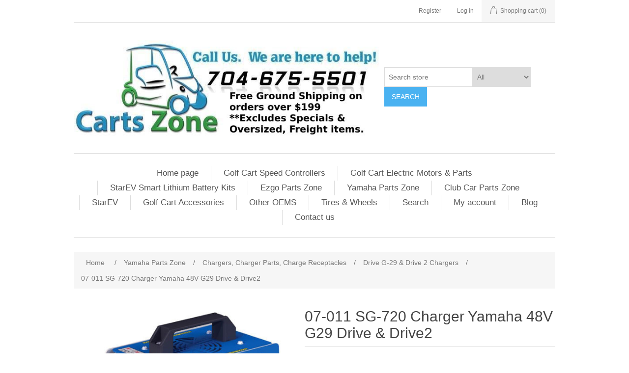

--- FILE ---
content_type: text/html; charset=utf-8
request_url: https://www.cartszone.com/07-011-sg-720-charger-yamaha-48v-g29-drive-drive2
body_size: 28510
content:
<!DOCTYPE html><html lang="en" dir="ltr" class="html-product-details-page"><head><title>07-011 SG-720 Charger Yamaha 48V G29 Drive &amp; Drive2 | Carts Zone Your Source for Golf Cart Parts</title><meta charset="UTF-8"><meta name="description" content="07-011 SG-720 Charger Yamaha 48V G29 Drive &amp; Drive2"><meta name="keywords" content="07-011 SG-720 Charger Yamaha 48V G29 Drive &amp; Drive2"><meta name="generator" content="nopCommerce"><meta name="viewport" content="width=device-width, initial-scale=1"><meta property="og:type" content="product"><meta property="og:title" content="07-011 SG-720 Charger Yamaha 48V G29 Drive &amp; Drive2"><meta property="og:description" content="07-011 SG-720 Charger Yamaha 48V G29 Drive &amp; Drive2"><meta property="og:image" content="https://www.cartszone.com/images/thumbs/0010515_07-011-sg-720-charger-yamaha-48v-g29-drive-drive2_500.jpeg"><meta property="og:image:url" content="https://www.cartszone.com/images/thumbs/0010515_07-011-sg-720-charger-yamaha-48v-g29-drive-drive2_500.jpeg"><meta property="og:url" content="https://www.cartszone.com/07-011-sg-720-charger-yamaha-48v-g29-drive-drive2"><meta property="og:site_name" content="Carts Zone"><meta property="twitter:card" content="summary"><meta property="twitter:site" content="Carts Zone"><meta property="twitter:title" content="07-011 SG-720 Charger Yamaha 48V G29 Drive &amp; Drive2"><meta property="twitter:description" content="07-011 SG-720 Charger Yamaha 48V G29 Drive &amp; Drive2"><meta property="twitter:image" content="https://www.cartszone.com/images/thumbs/0010515_07-011-sg-720-charger-yamaha-48v-g29-drive-drive2_500.jpeg"><meta property="twitter:url" content="https://www.cartszone.com/07-011-sg-720-charger-yamaha-48v-g29-drive-drive2"><link rel="stylesheet" href="/css/ndjwbb1oacv4leicxrixvw.styles.css?v=B2iGKpcWv72LQT53DqPL62kEYIg"><body><input name="__RequestVerificationToken" type="hidden" value="CfDJ8Pn33_ojvzhFty_JJC6AIypo0SmkniCiKh339tdrXTOFAzbjy3u6jKT4zZHyP73szhbF5r3ZXtM5LXiD6hOD7WJDXe26m13cs-ffnR2gKDR6zt1y6piUxxLQ5EW0s8vSZ8eprO1bnXs6nsH5dtG14Bc"><div class="ajax-loading-block-window" style="display:none"></div><div id="dialog-notifications-success" role="status" aria-live="polite" aria-atomic="true" title="Notification" style="display:none"></div><div id="dialog-notifications-error" role="alert" aria-live="assertive" aria-atomic="true" title="Error" style="display:none"></div><div id="dialog-notifications-warning" role="alert" aria-live="assertive" aria-atomic="true" title="Warning" style="display:none"></div><div id="bar-notification" class="bar-notification-container" role="status" aria-live="polite" aria-atomic="true" data-close="Close"></div><div class="master-wrapper-page"><div class="header"><a class="skip" href="#main">Skip navigation</a><div class="header-upper"><div class="header-selectors-wrapper"></div><div class="header-links-wrapper"><div class="header-links"><ul><li><a href="/register?returnUrl=%2F07-011-sg-720-charger-yamaha-48v-g29-drive-drive2" class="ico-register">Register</a><li><a href="/login?returnUrl=%2F07-011-sg-720-charger-yamaha-48v-g29-drive-drive2" class="ico-login">Log in</a><li id="topcartlink"><a href="/cart" class="ico-cart"> <span class="cart-label">Shopping cart</span> <span class="cart-qty">(0)</span> </a></ul></div><div id="flyout-cart" class="flyout-cart"><div class="mini-shopping-cart"><div class="count">You have no items in your shopping cart.</div></div></div></div></div><div class="header-lower"><div class="header-logo"><a href="/"> <img alt="Carts Zone" src="https://www.cartszone.com/images/thumbs/0009612.jpeg"> </a></div><div class="search-box store-search-box"><form method="get" id="small-search-box-form" action="/search"><input type="text" class="search-box-text" id="small-searchterms" autocomplete="off" name="q" placeholder="Search store" aria-label="Search store"> <select class="search-box-select" id="instant-search-categories"><option value='0'>All<option value="16">Golf Cart Speed Controllers<option value="78">Golf Cart Electric Motors &amp; Parts<option value="1652">StarEV Smart Lithium Battery Kits<option value="2">Ezgo Parts Zone<option value="5">Yamaha Parts Zone<option value="4">Club Car Parts Zone<option value="1648">StarEV<option value="8">Golf Cart Accessories<option value="330">Other OEMS<option value="328">Tires &amp; Wheels<option value="1625">Free Shipping Details</select> <input type="hidden" class="instantSearchResourceElement" data-highlightfirstfoundelement="true" data-minkeywordlength="3" data-defaultproductsortoption="0" data-instantsearchurl="/instantSearchFor" data-searchpageurl="/search" data-searchinproductdescriptions="true" data-numberofvisibleproducts="8" data-noresultsresourcetext=" No data found."> <button type="submit" class="button-1 search-box-button">Search</button></form></div></div></div><div class="header-menu"><ul class="top-menu notmobile"><li><a href="/">Home page</a><li><a href="/golf-cart-speed-controllers">Golf Cart Speed Controllers </a><div class="sublist-toggle"></div><ul class="sublist first-level"><li><a href="/ezgo-series-speed-controller">Ezgo Series Speed Controller </a><li><a href="/curtis-handheld-programmers-cables">Curtis Programmers &amp; Cables </a><li><a href="/ezgo-dcs-speed-controllers">Ezgo DCS Speed Controllers </a><li><a href="/ezgo-pds-speed-controllers">Ezgo PDS Speed Controllers </a><li><a href="/curtis-1264-curtis-1266-curtis-1268-replacements-speed-controllers">1264, 1266, 1268 Replacements Speed Controllers </a><li><a href="/ezgo-rxv-system-parts">Ezgo RXV Speed Controllers &amp; Parts </a><li><a href="/club-car-series-speed-controllers">Club Car Series Speed Controllers </a><li><a href="/speed-controllers-for-club-car-regen-1-regen-2">Club Car Regen 1 &amp; 2 </a><li><a href="/club-car-iq-speed-controllers">CLUB CAR IQ SPEED CONTROLLERS </a><li><a href="/yamaha-drive-g29-speed-controllers">Yamaha Drive G29 Speed Controllers </a><li><a href="/yamaha-speed-controllers-series">Yamaha Speed Controllers Series </a><li><a href="/yamaha-drive-2-speed-controllers">Yamaha Drive2 &amp; PTV Speed Controllers </a><li><a href="/yamaha-g19-g22-speed-controllers">Yamaha G19 &amp; G22 Speed Controllers </a><li><a href="/ezgo-fuses-adapters-parts">Ezgo Fuses, Adapters &amp; Parts </a><li><a href="/ezgo-regen-parts">Ezgo Regen Parts </a><li><a href="/ezgo-series-system-controller-parts">Ezgo Series System Controller Parts </a><li><a href="/cross-reference-from-old-alltrax-part-numbers-to-new-models">Old AllTrax Models </a></ul><li><a href="/golf-cart-electric-motors">Golf Cart Electric Motors &amp; Parts </a><div class="sublist-toggle"></div><ul class="sublist first-level"><li><a href="/club-car-series-electric-motors">Club Car Series Electric Motors </a><li><a href="/club-car-electric-motors-power-drive-plus-regen-1-regen-2">Club Car Electric Motor power Drive Plus Regen 1 &amp; Regen 2 </a><li><a href="/club-car-iq-i2-excel-motors-ds-precedent">Club Car IQ, I2, Excel Motors (DS &amp; Precedent) </a><li><a href="/ezgo-series-electric-motors">Ezgo Series Electric Motors </a><li><a href="/ezgo-dcs-pds-electric-motors">Ezgo DCS &amp; PDS Electric Motors </a><li><a href="/ezgo-rxv-electric-motors">Ezgo RXV Electric Motors </a><li><a href="/ezgo-txt48-electric-motor">Ezgo TXT48 </a><li><a href="/taylor-dunn-electric-motors">Taylor Dunn Electric Motors </a><li><a href="/yamaha-drive-electric-motors">Yamaha Drive YDRE (G29) Electric Motors </a><li><a href="/yamaha-g19-g22-electric-motors">Yamaha G19 &amp; G22 Electric Motors </a><li><a href="/yamaha-g1-g9-electric-motor">Yamaha G1 - G9 Electric Motor </a><li><a href="/yamaha-g9-19-spline-g14-g16-electric-motor">Yamaha G9, G14, G16 Electric Motor 19 Spline </a><li><a href="/cushman-electric-motors">Cushman Electric Motors </a><li><a href="/fairplay-tomberlin-gem-misc-import-carts-electric-motors">Fairplay, Tomberlin, GEM &amp; Misc Import Carts Electric Motors </a><li><a href="/golf-cart-motors-types-features-and-benefits">Article - Golf Cart Motors: Types, Features, and Benefits </a><li><a href="/golf-cart-electric-motors-parts-for-amd-motors">Electric Motors Parts for AMD Motors </a><li><a href="/golf-cart-electric-motors-parts-for-ge-motors">Electric Motors Parts for GE Motors </a><li><a href="/golf-cart-electric-motors-parts-hitachi-motors">Electric Motors Parts Hitachi Motors </a></ul><li><a href="/starev-smart-lithium-battery-kits">StarEV Smart Lithium Battery Kits </a><li><a href="/ezgo-golf-cart-parts">Ezgo Parts Zone </a><div class="sublist-toggle"></div><ul class="sublist first-level"><li><a href="/ezgo-rxv-motor-brake">Ezgo RXV Motor Brake </a><li><a href="/ezgo-gas-engine-rebuild-kits-engine-parts">Ezgo Gas Engine Rebuild Kits &amp; Engine Parts </a><div class="sublist-toggle"></div><ul class="sublist"><li><a href="/80-88-ezgo-gas-2-cycle-2pg-engine-rebuild-kits-parts">80-88 Ezgo Gas 2 Cycle 2PG Engine Rebuild Kits &amp; Parts </a><li><a href="/ezgo-txt-robins-295-4-cycle-engine-rebuild-kits-parts">Ezgo TXT Robins 295 4 Cycle Engine Rebuild Kits &amp; Parts </a><li><a href="/ezgo-txt-robins-350-4-cycle-engine-rebuild-kits-parts">Ezgo TXT Robins 350 4 Cycle Engine Rebuild Kits &amp; Parts </a><li><a href="/ezgo-rxv-4-cycle-engine-parts">Ezgo Kawasaki RXV TXT 4-Cycle Engine Parts </a></ul><li><a href="/ezgo-accelerator-pedals-linkage">Accelerator Pedals &amp; Linkage (Ezgo) </a><li><a href="/bumpers-body-trim-parts-ezgo">Bumpers, Body Trim &amp; Parts (Ezgo) </a><div class="sublist-toggle"></div><ul class="sublist"><li><a href="/ezgo-front-cowls-hardware">Front Cowls &amp; Hardware (Ezgo) </a><li><a href="/ezgo-factory-name-plates-2">Factory Name Plates (Ezgo) </a><li><a href="/ezgo-mud-guards">Mud Guards (Ezgo) </a><li><a href="/ezgo-front-bumpers-shields">Front Bumpers &amp; Shields (Ezgo) </a><li><a href="/ezgo-access-panels-rear-bumpers">Access Panels &amp; Rear Bumpers (Ezgo) </a><li><a href="/ezgo-rocker-panels-sill-plates-rxv">Rocker Panels &amp; Sill Plates RXV (Ezgo) </a><li><a href="/ezgo-rocker-panels-sill-plates-txt">Rocker Panels &amp; Sill Plates TXT (Ezgo) </a><li><a href="/ezgo-floor-mats-trim">Floor Mats &amp; Trim (Ezgo) </a><li><a href="/ezgo-scuff-guards-spike-guards">Scuff Guards &amp; Spike Guards (Ezgo) </a><li><a href="/ezgo-rear-fender-caps">Rear Fender Caps (Ezgo) </a><li><a href="/ezgo-bagwell-liners">Bagwell Liners (Ezgo) </a><li><a href="/ezgo-bag-rag-parts">Bag Rag &amp; Parts (Ezgo) </a><li><a href="/ezgo-dash-panels">Dash Panels (Ezgo) </a></ul><li><a href="/brake-cables-brake-drums-brake-shoes-parts-ezgo">Brake Cables, Brake Drums, Brake Shoes &amp; Parts (Ezgo) </a><div class="sublist-toggle"></div><ul class="sublist"><li><a href="/ezgo-brake-pedals-parts">Brake Pedals &amp; Parts (Ezgo) </a><li><a href="/ezgo-brake-cables">Brake Cables (Ezgo) </a><li><a href="/ezgo-brake-shoes-parts">Brake Shoes &amp; Parts (Ezgo) </a><li><a href="/ezgo-hydraulic-brakes-parts">Hydraulic Brakes &amp; Parts (Ezgo) </a><li><a href="/ezgo-brake-drums-hubs">Brake Drums &amp; Hubs (Ezgo) </a></ul><li><a href="/chargers-cord-sets-receptacles-charger-parts-ezgo">Chargers, Cord Sets, Receptacles &amp; Charger Parts (Ezgo) </a><div class="sublist-toggle"></div><ul class="sublist"><li><a href="/ezgo-charger-parts">Charger Parts (Ezgo) </a><li><a href="/ezgo-charger-cord-sets-handles">Charger Cord Sets &amp; Handles (Ezgo) </a><li><a href="/ezgo-charger-receptacles">Charger Receptacles(Ezgo) </a><li><a href="/charges-for-ezgo-golf-cart">Chargers (Ezgo) </a><div class="sublist-toggle"></div><ul class="sublist"><li><a href="/ezgo-rxv-chargers">RXV Chargers </a><li><a href="/36-volt-chargers-ezgo">36 Volt Chargers (Ezgo) </a><li><a href="/48-volt-chargers-for-ezgo">48 Volt Chargers for (Ezgo) </a><li><a href="/42-volt-chargers-ezgo">42-Volt Chargers (Ezgo) </a></ul></ul><li><a href="/ezgo-cables-sets-battery-parts">Cables Sets &amp; Battery Parts (Ezgo) </a><li><a href="/ezgo-golf-cart-forward-reverse-switches-parts">F&amp;R Switches &amp; Parts Electric (Ezgo) </a><li><a href="/ezgo-steering-wheels">Steering Wheels (Ezgo) </a><li><a href="/ezgo-golf-cart-steering-parts">Steering (Ezgo) </a><li><a href="/front-suspension-parts-ezgo-golf-cart">Front Suspension (Ezgo) </a><div class="sublist-toggle"></div><ul class="sublist"><li><a href="/ezgo-front-suspension-rxv">Front Suspension RXV (Ezgo) </a><li><a href="/ezgo-front-suspension-txt">Front Suspension TXT (Ezgo) </a><li><a href="/ezgo-front-suspension-utility-vehicles">Front Suspension Utility Vehicles (Ezgo) </a><li><a href="/ezgo-front-suspension-marathon">Front Suspension Marathon (Ezgo) </a></ul><li><a href="/rear-suspension-parts-for-ezgo-golf-carts">Rear Suspension Parts (Ezgo) </a><div class="sublist-toggle"></div><ul class="sublist"><li><a href="/ezgo-rear-suspension-rxv">Ezgo Rear Suspension (RXV) </a><li><a href="/ezgo-rear-suspension-txt">Rear Suspension TXT (Ezgo) </a><li><a href="/ezgo-rear-suspension-marathon">Ezgo Rear Suspension Marathon (Ezgo) </a><li><a href="/ezgo-rear-suspension-parts-utility-vehicles">Rear Suspension Utility Vehicles (Ezgo) </a></ul><li><a href="/ezgo-rear-axles-part">Rear Axles &amp; Parts (Ezgo) </a><li><a href="/ezgo-rearend-parts">Rearend Parts (Ezgo) </a><li><a href="/ezgo-input-shafts-2">Input Shafts (Ezgo) </a><div class="sublist-toggle"></div><ul class="sublist"><li><a href="/ezgo-input-shafts-parts-rxv">Input Shafts &amp; Parts RXV (Ezgo) </a><li><a href="/ezgo-input-shafts-parts-txt">Input Shafts &amp; Parts TXT (Ezgo) </a></ul><li><a href="/ezgo-golf-cart-shocks">Shocks (Ezgo) </a><li><a href="/ezgo-speed-switch-boards-parts">Speed Switch Boards &amp; Parts (Ezgo) </a><li><a href="/ezgo-resistor-coil-parts">Resistor Coil &amp; Parts (Ezgo) </a><li><a href="/ezgo-solenoids">Solenoids (Ezgo) </a><li><a href="/seat-covers-seat-assemblies-parts-ezgo">Seat Covers, Seat Assemblies &amp; Parts (Ezgo) </a><div class="sublist-toggle"></div><ul class="sublist"><li><a href="/ezgo-seat-bottoms-rxv">Seat Bottoms (Ezgo RXV) </a><li><a href="/ezgo-golf-cart-seat-bottoms-for-medalist-txt">Seat Bottoms ( Ezgo Medalist TXT) </a><li><a href="/ezgo-seat-bottoms-marathon">Seat Bottoms (Ezgo Marathon) </a><li><a href="/seat-backs-parts-for-ezgo-golf-cart-rxv">Seat Back Covers &amp; Parts (Ezgo RXV) </a><li><a href="/ezgo-seat-backs-parts-txt">Seat Backs &amp; Parts TXT (Ezgo) </a><li><a href="/ezgo-seat-backs-marathon">Seat Backs &amp; Parts Marathon (Ezgo) </a></ul><li><a href="/ezgo-key-switches-keys">Key Switches &amp; Keys (Ezgo) </a><li><a href="/ezgo-towrun-switch">Tow/Run Switches (Ezgo) </a><li><a href="/ezgo-tune-up-kits-filters">Tune Up Kits &amp; Filters (Ezgo) </a><li><a href="/ezgo-golf-cart-belts-ezgo-drive-belts-starter-generator-belts">Belts </a><div class="sublist-toggle"></div><ul class="sublist"><li><a href="/ezgo-golf-cart-drive-belts">Drive Belts </a><li><a href="/ezgo-golf-cart-starter-generator-belts">Starter Generator Belts </a></ul><li><a href="/cables-parts-ezgo-gas-golf-cart">Cables &amp; Parts Ezgo Gas </a><div class="sublist-toggle"></div><ul class="sublist"><li><a href="/accelerator-cables-parts-ezgo-gas-golf-cart">Accelerator Cables &amp; Parts </a><li><a href="/choke-cables-ezgo-gas-golf-cart">Choke Cables </a><li><a href="/differential-cables-ezgo-gas-utility-vehicle-st480">Differential Cables </a><li><a href="/forward-reverse-cables-ezgo-gas-golf-cart">Forward &amp; Reverse Cables </a><li><a href="/governor-cables-parts-ezgo-gas-golf-cart">Governor Cables &amp; Parts </a><li><a href="/oil-injection-cables-ezgo-gas-golf-cart">Oil Injection Cables </a></ul><li><a href="/ezgo-golf-cart-carburetors-intake-fuel-pumps-fuel-tanks-fuel-parts">Carburetors, Intake, Fuel Pumps &amp; Fuel Parts </a><div class="sublist-toggle"></div><ul class="sublist"><li><a href="/ezgo-golf-cart-golf-cart-carburetors-carburetor-joints-intake-txt-medalist-marathon-2-cycle-4-cycle">Carburetors, Carburetor Joints &amp; Intake (TXT &amp; Older) 2-Cycle &amp; 4-Cycle </a><li><a href="/fuel-pumps-ezgo-golf-cart">Fuel Pumps Ezgo </a><li><a href="/ezgo-rxv-golf-cart-carburetors-carburetor-joints-intake">Carburetors, Carburetor Joints &amp; Intake (RXV) </a><li><a href="/ezgo-fuel-pumps-parts">Fuel Tank &amp; Parts (Ezgo) </a></ul><li><a href="/ignition-spark-plugs-ignitors-coils">Ignition, Spark Plugs, Ignitors, Coils </a><div class="sublist-toggle"></div><ul class="sublist"><li><a href="/ezgo-golf-cart-ignition-spark-plugs-4-cycle">Ignition &amp; Spark Plugs 4 Cycle </a><li><a href="/ignition-spark-plugs-2-cycle">Ignition &amp; Spark Plugs 2 Cycle </a></ul><li><a href="/ezgo-golf-cart-mufflers-motor-mount-parts">Mufflers, Motor Mount Parts </a><li><a href="/ezgo-golf-cart-forward-reverse-switches-parts-gas">Forward &amp; Reverse Switches &amp; Parts Gas (Ezgo) </a><li><a href="/ezgo-starter-generators-parts">Ezgo Starter Generators &amp; Parts </a><li><a href="/ezgo-voltage-regulators">Voltage Regulators (Ezgo) </a><li><a href="/ezgo-sweater-baskets-parts">Sweater Baskets &amp; Parts (Ezgo) </a><li><a href="/clutches-parts-ezgo">Clutches &amp; Parts (Ezgo) </a><div class="sublist-toggle"></div><ul class="sublist"><li><a href="/ezgo-drive-clutches-parts">Drive Clutches &amp; Parts (Ezgo) </a><li><a href="/ezgo-driven-clutches-parts">Driven Clutches &amp; Parts (Ezgo) </a><li><a href="/ezgo-hydraulic-clutch-parts">Hydraulic Clutch Parts (Ezgo) </a></ul><li><a href="/ezgo-fender-flares">Fender Flares (Ezgo) </a><li><a href="/ezgo-hardware-nuts-bolts-washers-and-more">Hardware (Ezgo) </a></ul><li><a href="/yamaha-zone">Yamaha Parts Zone </a><div class="sublist-toggle"></div><ul class="sublist first-level"><li><a href="/yamaha-golf-cart-battery-cable-sets">Battery Cable Sets </a><li><a href="/yamaha-golf-carts-battery-cables-hold-downs-rods-electric">Battery Cables, Hold Downs, Rods (Electric) </a><li><a href="/yamaha-golf-cart-brake-cables-brake-drums">Brake Cables &amp; Brake Drums </a><li><a href="/yamaha-golf-cart-brake-shoes-brake-parts">Brake Shoes &amp; Brake Parts </a><li><a href="/bumpers-for-yamaha-golf-carts">Bumpers (Yamaha) </a><li><a href="/yamaha-golf-cart-chargers-charger-parts-charge-receptacles">Chargers, Charger Parts, Charge Receptacles </a><div class="sublist-toggle"></div><ul class="sublist"><li><a href="/yamaha-golf-cart-48-volt-automatic-chargers">48 Volt Automatic Chargers </a><li><a href="/yamaha-golf-cart-36-volt-automatic-chargers">36 Volt Automatic Chargers </a><li><a href="/yamaha-golf-cart-charger-receptacles-cord-sets">Charger Receptacles &amp; Cord Sets </a><li><a href="/drive-g-29-drive-2-chargers">Drive G-29 &amp; Drive 2 Chargers </a><li><a href="/g-series-chargers">G-Series Chargers </a></ul><li><a href="/yamaha-golf-cart-key-switches-keys">Key Switches &amp; Keys </a><li><a href="/cowls-body-parts-for-yamaha-golf-carts">Cowls &amp; Body Parts (Yamaha) </a><li><a href="/yamaha-golf-cart-lower-front-suspension">Front Suspension </a><div class="sublist-toggle"></div><ul class="sublist"><li><a href="/yamaha-golf-cart-front-suspension-g22-g29-drive">Front Suspension G22 &amp; G29 </a><li><a href="/yamaha-golf-cart-front-suspension-g2-g8-g9-g14-g16-g19-g21">Front Suspension G2, G8, G9, G14, G16, G19, G21 </a><li><a href="/yamaha-golf-cart-front-suspension-g1">Front Suspension G1 </a></ul><li><a href="/yamaha-golf-cart-front-hubs-parts">Front Hubs &amp; Parts </a><li><a href="/yamaha-golf-cart-fr-switches-parts">F&amp;R Switches &amp; Parts </a><li><a href="/key-switches-parts-for-yamaha-golf-carts">Key Switches &amp; Parts (Yamaha) </a><li><a href="/yamaha-golf-cart-rear-axles-parts">Rear Axles &amp; Parts </a><li><a href="/yamaha-golf-cart-steering-parts">Steering Parts </a><li><a href="/yamaha-golf-cart-stop-switches">Stop Switches </a><li><a href="/yamaha-golf-cart-speed-switch-parts">Speed Switch Parts </a><li><a href="/yamaha-golf-cart-solenoids">Solenoids (Electric Carts) </a><div class="sublist-toggle"></div><ul class="sublist"><li><a href="/yamaha-golf-cart-solenoids-48-volt">Solenoids 48 Volt </a><li><a href="/yamaha-golf-cart-solenoids-36-volt">Solenoids 36 Volt </a></ul><li><a href="/yamaha-golf-cart-shocks">Shocks </a><div class="sublist-toggle"></div><ul class="sublist"><li><a href="/yamaha-golf-cart-rear-shocks">Rear Shocks </a><li><a href="/yamaha-golf-cart-front-shocks">Front Shocks </a></ul><li><a href="/seating-for-yamaha-golf-carts">Seating (Yamaha) </a><li><a href="/throttle-controls-for-yamaha-golf-carts">Throttle Controls (Yamaha) </a><li><a href="/tow-run-switches-for-yamaha-golf-carts">Tow &amp; Run Switches (Yamaha) </a><li><a href="/hardware-for-yamaha-golf-carts">Hardware (Yamaha) </a><li><a href="/fender-flares-for-yamaha-golf-carts">Fender Flares (Yamaha) </a><li><a href="/yamaha-golf-cart-carburetors-intake-fuel-pumps-fuel-tanks-fuel-parts">Carburetors, Intake, Fuel Pumps &amp; Fuel Parts </a><div class="sublist-toggle"></div><ul class="sublist"><li><a href="/yamaha-golf-cart-carburetors-carburetor-joints-intake">Carburetors, Carburetor Joints &amp; Intake </a><li><a href="/yamaha-golf-cart-fuel-pumps-fuel-tank-parts">Fuel Pumps &amp; Fuel Tank Parts </a></ul><li><a href="/cables-yamaha">Cables Yamaha Gas </a><div class="sublist-toggle"></div><ul class="sublist"><li><a href="/choke-cables-yamaha-golf-cart">Choke Cables </a><li><a href="/yamaha-golf-cart-fr-cables-gas">F&amp;R Cables </a><li><a href="/yamaha-golf-cart-accelerator-cables-gas">Accelerator Cables </a></ul><li><a href="/yamaha-golf-cart-drive-belts">Drive Belts </a><li><a href="/yamaha-golf-cart-starter-generator-belts">Starter Generator Belts </a><li><a href="/yamaha-golf-cart-tune-up-kits-filters-spark-plugs-ignition-parts">Tune Up Kits, Filters, Spark Plugs, Ignition Parts </a><div class="sublist-toggle"></div><ul class="sublist"><li><a href="/yamaha-golf-cart-tune-up-kits-filters-spark-plugs-ignition-parts-for-yamaha-g1-golf-cart">G1 </a><li><a href="/yamaha-golf-cart-tune-up-kits-filters-spark-plugs-ignition-parts-for-yamaha-g2-g8-g9-g11-golf-cart">G2 G8 G9 G11 </a><li><a href="/yamaha-golf-cart-tune-up-kits-filters-spark-plugs-ignition-parts-for-yamaha-g14-golf-cart">G14 </a><li><a href="/yamaha-golf-cart-tune-up-kits-filters-spark-plugs-ignition-parts-for-yamaha-g16-g20-g21-g22-g29-golf-cart">G16 G20 G21 G22 G29 </a></ul><li><a href="/yamaha-golf-cart-engine-motor-mounts">Engine Motor Mounts </a><li><a href="/yamaha-golf-cart-clutches-parts">Clutches &amp; Parts </a><div class="sublist-toggle"></div><ul class="sublist"><li><a href="/yamaha-golf-cart-drive-clutch">Drive Clutch </a><li><a href="/yamaha-golf-cart-driven-cltuch">Driven Clutch </a><li><a href="/yamaha-golf-cart-driven-clutch-parts">Driven Clutch Parts </a><li><a href="/driven-clutch-performance-parts">Driven Clutch Performance Parts </a><li><a href="/yamaha-golf-cart-drive-clutch-parts">Drive Clutch Parts </a><li><a href="/yamaha-golf-cart-clutch-pullers">Clutch Pullers </a></ul><li><a href="/yamaha-golf-cart-engine-parts">Engine Parts </a><div class="sublist-toggle"></div><ul class="sublist"><li><a href="/yamaha-g2-g8-g9-g11-golf-cart-engine-parts">Engine Parts G2 G8 G9 G11 </a><li><a href="/yamaha-g14-golf-cart-engine-parts">Engine Parts G14 </a><li><a href="/yamaha-g11-g16-g22-golf-cart-engine-parts">Engine Parts G11 G16 G22 </a><li><a href="/yamaha-g21-g22-g29-golf-cart-engine-parts">Engine Parts G21 G22 G29 </a><li><a href="/yamaha-g1-golf-cart-engine-parts-2-cycle">Engine Parts G1 </a></ul><li><a href="/yamaha-golf-carts-battery-cables-hold-downs-rods-gas">Battery Cables, Hold Downs, Rods (GAS) </a><li><a href="/yamaha-golf-cart-differential-parts">Differential Parts </a><li><a href="/yamaha-golf-cart-mufflers">Mufflers </a><li><a href="/yamaha-golf-cart-starter-generators-starter-parts">Starter Generators &amp; Parts </a><li><a href="/yamaha-gas-golf-cart-solenoids-12-volt">Solenoids 12 Volt Gas Carts </a><li><a href="/yamaha-golf-cart-voltage-regulators">Voltage Regulators </a></ul><li><a href="/club-car-zone">Club Car Parts Zone </a><div class="sublist-toggle"></div><ul class="sublist first-level"><li><a href="/accelerator-parts-club-car">Accelerator Parts (Club Car) </a><li><a href="/fender-flares-club-car">Fender Flares (Club Car) </a><li><a href="/cowls-body-parts-for-club-car">Cowls &amp; Body Parts (Club Car) </a><li><a href="/cables-sets-battery-parts-club-car">Cables Sets &amp; Battery Meters, Battery Parts (Club Car) </a><div class="sublist-toggle"></div><ul class="sublist"><li><a href="/battery-hold-downs-parts-club-car">Battery Hold Downs &amp; Parts (Club Car) </a><li><a href="/battery-cable-sets-club-car">Battery Cable Sets (Club Car) </a><li><a href="/battery-meters-club-car">Battery Meters (Club Car) </a></ul><li><a href="/front-bumpers-side-bumpers-club-car">Front Bumpers &amp; Side Bumpers (Club Car) </a><li><a href="/engine-parts-rebuild-kits-for-club-car-golf-carts">Engine Parts &amp; Rebuild Kits (Club Car) </a><div class="sublist-toggle"></div><ul class="sublist"><li><a href="/fe400-engine-parts-for-club-car-golf-cart">FE400 Engine Parts (Club Car) </a><li><a href="/fe350-engine-parts-club-car">FE350 Engine Parts (Club Car) </a><li><a href="/fe290-engine-parts-club-car">FE290 Engine Parts (Club Car) </a><li><a href="/341cc-engine-parts-club-car">Kawasaki KF82 KZ340 341cc Engine Parts (Club Car) FZ340D </a><li><a href="/fe290-fe350-engine-filters-misc-parts-club-car">FE290 &amp; FE350 Engine Filters &amp; Misc. Parts (Club Car) </a><li><a href="/carryall-filters-misc-gas-engine-parts">Carryall Filters &amp; Misc. Gas Engine Parts (Club Car) </a><li><a href="/341cc-engine-filters-misc-parts-club-car">341cc Engine Filters &amp; Misc. Parts (Club Car) </a></ul><li><a href="/rear-bumpers-club-car">Rear Bumpers (Club Car) </a><li><a href="/front-suspension-parts-for-club-car-golf-carts">Front Suspension (Club Car) </a><div class="sublist-toggle"></div><ul class="sublist"><li><a href="/front-suspension-precedent-club-car-golf-cart">Front Suspension - Precedent (Club Car) </a><li><a href="/front-suspension-ds-club-car-golf-cart">Front Suspension - DS (Club Car) </a><li><a href="/front-suspension-carryall-xrt-club-car">Front Suspension - Carryall &amp; XRT (Club Car) </a></ul><li><a href="/rear-suspension-parts-shocks-leaf-springs-for-club-car-golf-carts">Rear Suspension Parts, Shocks &amp; Leaf Springs (Club Car) </a><div class="sublist-toggle"></div><ul class="sublist"><li><a href="/rear-suspension-parts-presedent-club-car-golf-cart">Rear Suspension Parts - Presedent (Club Car) </a><li><a href="/rear-suspension-parts-ds-club-car-for-golf-cart">Rear Suspension Parts - DS (Club Car) </a><li><a href="/rear-suspension-parts-xrt-1200se-club-car">Rear Suspension Parts - XRT 1200SE (Club Car) </a><li><a href="/rear-suspension-parts-xrt-1500-club-car">Rear Suspension Parts - XRT 1500 (Club Car) </a></ul><li><a href="/steering-parts-ds-precedent-club-car">Steering Parts DS &amp; Precedent (Club Car) </a><li><a href="/steering-parts-carryall-294xrt1500-club-car">Steering Parts - Carryall 294/XRT1500 (Club Car) </a><li><a href="/chargers-cord-sets-receptacles-charger-parts-for-club-car-golf-carts">Chargers, Cord Sets, Receptacles &amp; Charger Parts (Club Car) </a><div class="sublist-toggle"></div><ul class="sublist"><li><a href="/chargers-for-club-car-golf-carts">Chargers (Club Car) </a><li><a href="/charger-parts-for-club-car-golf-carts">Charger Parts (Club Car) </a><li><a href="/charger-receptacles-for-club-car-golf-carts">Charger Receptacles (Club Car) </a><li><a href="/charger-cord-sets-club-car">Charger Cord Sets (Club Car) </a></ul><li><a href="/fr-switches-parts-club-car">F&amp;R Switches &amp; Parts (Club Car) </a><li><a href="/steering-wheels-parts-club-car">Steering Wheels &amp; Parts (Club Car) </a><li><a href="/key-switches-keys-club-car">Key Switches &amp; Keys (Club Car) </a><li><a href="/seating-coves-assemblies-for-club-car">Seating Coves &amp; Assemblies (Club Car) </a><li><a href="/brake-parts-club-car">Brake Parts (Club Car) </a><div class="sublist-toggle"></div><ul class="sublist"><li><a href="/pedal-pads-club-car">Pedal Pads (Club Car) </a><li><a href="/brake-pedals-cables-parts-club-car">Brake Pedals, Cables &amp; Parts (Club Car) </a><li><a href="/brake-shoes-parts-club-car">Brake Shoes &amp; Parts (Club Car) </a><li><a href="/brake-drums-club-car">Brake Drums (Club Car) </a></ul><li><a href="/rear-end-axles-parts-club-car">Rear End, Axles &amp; Parts (Club Car) </a><div class="sublist-toggle"></div><ul class="sublist"><li><a href="/rear-axles-parts-club-car">Rear Axles &amp; Parts (Club Car) </a><li><a href="/differential-parts-club-car">Differential Parts (Club Car) </a><li><a href="/transmission-parts-club-car">Transmission Parts (Club Car) </a></ul><li><a href="/v-glide-resistor-coils-parts-club-car">V-Glide Resistor Coils &amp; Parts (Club Car) </a><li><a href="/solenoids-club-car">Solenoids (Club Car) </a><div class="sublist-toggle"></div><ul class="sublist"><li><a href="/12-volt-solenoids-for-club-car-gas">12 Volt Solenoids (Club Car Gas) </a><li><a href="/48-volt-solenoids-parts-club-car">48-Volt Solenoids &amp; Parts (Club Car) </a><li><a href="/36-volt-solenoids-parts-club-car">36-Volt Solenoids &amp; Parts (Club Car) </a></ul><li><a href="/48-volt-controller-components-club-car">48-Volt Controller Components (Club Car) </a><li><a href="/36-volt-components-parts-club-car">36-Volt Controller Components &amp; Parts (Club Car) </a><li><a href="/obc-on-board-computer-club-car">O.B.C. (Club Car) </a><li><a href="/towrun-switches-club-car">Tow/Run Switches (Club Car) </a><li><a href="/drive-belts-starter-generator-belts-for-club-car-golf-carts">Belts (Club Car) </a><div class="sublist-toggle"></div><ul class="sublist"><li><a href="/drive-belts-club-car-golf-cart">Drive Belts (Club Car) </a><li><a href="/starter-belts-generator-belt-for-club-car-golf-carts">Starter Belts (Club Car) </a></ul><li><a href="/carburetors-parts-club-car">Carburetors &amp; Parts (Club Car) </a><li><a href="/fuel-tanks-fuel-system-parts-club-car">Fuel Tanks &amp; Fuel System Parts (Club Car) </a><li><a href="/mufflers-exhaust-parts-club-car">Mufflers &amp; Exhaust Parts (Club Car) </a><li><a href="/clutches-parts-club-car">Clutches &amp; Parts (Club Car) </a><div class="sublist-toggle"></div><ul class="sublist"><li><a href="/drive-clutches-parts-club-car">Drive Clutches &amp; Parts (Club Car) </a><li><a href="/driven-clutches-parts-club-car">Driven Clutches &amp; Parts (Club Car) </a></ul><li><a href="/starter-generators-parts-club-car">Starter Generators &amp; Parts (Club Car) </a><li><a href="/cables-parts-club-car">Cables &amp; Parts (Club Car) </a><div class="sublist-toggle"></div><ul class="sublist"><li><a href="/accelerator-cables-club-car">Accelerator Cables (Club Car) </a><li><a href="/choke-cables-club-car">Choke Cables (Club Car) </a><li><a href="/fr-shift-cables-club-car">F&amp;R Shift Cables (Club Car) </a><li><a href="/govenor-cables-club-car">Govenor Cables (Club Car) </a></ul><li><a href="/hardware-club-car">Hardware (Club Car) </a></ul><li><a href="/starev-golf-cart-parts">StarEV </a><li><a href="/golf-cart-accessories">Golf Cart Accessories </a><div class="sublist-toggle"></div><ul class="sublist first-level"><li><a href="/golf-cart-accessories-seating-rear-seat-kits-saftery-bars-seat-belts-seating-add-ons">Seating, Rear Seats, Seat Belts, Seating Accessories </a><div class="sublist-toggle"></div><ul class="sublist"><li><a href="/ezgo-golf-cart-rear-seats-kits">Rear Seats Kits (Ezgo) </a><div class="sublist-toggle"></div><ul class="sublist"><li><a href="/ezgo-golf-cart-rear-flip-seats-kits">Rear Flip Seats (TXT) </a><li><a href="/ezgo-rear-seat-kits-rxv-golf-cart">Rear Seat Kits (RXV) </a></ul><li><a href="/club-car-golf-cart-rear-seats-kits">Rear Seats Kits (Club Car) </a><div class="sublist-toggle"></div><ul class="sublist"><li><a href="/rear-flip-seat-kits-club-car-precedent">Rear Flip Seat (Precedent ) </a><li><a href="/rear-seat-kits-club-car-ds-golf-cart">Rear Flip Seat (DS) </a></ul><li><a href="/yamaha-golf-cart-rear-seats-kits">Rear Seats Kits (Yamaha) </a><div class="sublist-toggle"></div><ul class="sublist"><li><a href="/rear-seat-kits-yamaha-g-models-golf-cart">Rear Seat Kit (G Models) </a><li><a href="/rear-seat-kits-yamaha-drive-g29-golf-cart">Rear Seat kit (Drive G29) </a><li><a href="/rear-seat-kit-for-yamaha-drive-2">Rear Seat Kit (Drive 2) </a></ul><li><a href="/other-golf-cart-oems-rear-seats-kits-star-ev-and-etc">Rear Seats Kits (Other OEM&#x27;s) </a><div class="sublist-toggle"></div><ul class="sublist"><li><a href="/star-ev-classic-golf-cart-accessories">Star EV Classic </a></ul><li><a href="/madjax-seatbelts-for-golf-carts">Madjax Seatbelts </a><li><a href="/seat-belt-kits-seat-belts-for-golf-carts">Seat Belt Kits &amp; Seat Belts </a><li><a href="/golf-cart-bag-racks">Bag Racks </a><li><a href="/golf-cart-seat-blankets">Seat Blankets </a><li><a href="/golf-cart-two-tone-custom-seat-covers">Two-Tone Custom Seat Covers </a><div class="sublist-toggle"></div><ul class="sublist"><li><a href="/club-car-two-tone-seat-covers">Two-Tone Seat Covers (Club Car) </a><li><a href="/ezgo-two-tone-seat-covers">Two-Tone Seat Covers (EZGO) </a><li><a href="/yamaha-two-tone-seat-covers">Two-Tone Seat Covers (Yamaha) </a></ul><li><a href="/golf-cart-padded-hip-restraints">Padded Hip Restraints </a><li><a href="/golf-cart-rear-seat-kit-accessories">Rear Seat Kit Accessories </a></ul><li><a href="/battery-meters">Battery Meters </a><li><a href="/golf-cart-wiring-terminals-battery-maintenance-parts">Wiring, Terminals &amp; Battery Maintenance </a><li><a href="/horn-for-golf-carts">Horns </a><li><a href="/turn-signals-for-golf-carts">Turn Signals </a><li><a href="/high-speed-low-speed-gear-sets-for-golf-carts">High Speed &amp; Low Speed Gear Sets </a><div class="sublist-toggle"></div><ul class="sublist"><li><a href="/high-speed-low-speed-gear-sets-for-club-car-precedent">Gear Sets (Club Car Precedent) </a><li><a href="/high-speed-low-speed-gear-sets-for-club-car-ds">Gear Sets (Club Car DS) </a><li><a href="/high-speed-low-speed-gear-sets-for-ezgo-txt">Gear Sets (Ezgo TXT) </a><li><a href="/high-speed-low-speed-gear-sets-for-ezgo-rxv">Gear Sets (Ezgo RXV) </a><li><a href="/high-speed-low-speed-gear-sets-for-ezgo-marathon">Gear Sets (Ezgo Marathon) </a><li><a href="/high-speed-low-speed-gear-sets-for-yamaha-drive">Gear Sets (Yamaha Drive &amp; Drive 2) </a><li><a href="/high-speed-low-speed-gear-sets-for-yamaha-g2-g9-golf-cart">Gear Sets ( Yamaha G2 G9 ) </a><li><a href="/high-speed-low-speed-gear-sets-for-yamaha-g8-g11-g22-golf-cart">Gear Sets ( Yamaha G8 G11- G22 ) </a></ul><li><a href="/golf-cart-light-kits-light-parts">Light Kits &amp; Light Parts </a><div class="sublist-toggle"></div><ul class="sublist"><li><a href="/bulbs-fuses-lighting-parts-for-golf-carts">Bulbs, Fuses &amp; Lighting Parts </a><li><a href="/light-kits-light-parts-club-car">Light Kits &amp; Light Parts (Club Car) </a><li><a href="/light-kits-light-parts-ezgo">Light Kits &amp; Light Parts (EZGO) </a><li><a href="/light-kits-light-parts-yamaha-head-light-kits-complete-light-kits">Light Kits &amp; Parts (Yamaha) </a><li><a href="/upgrade-replacement-led-lights-for-golf-carts">Upgrade Replacement Led Lights </a><li><a href="/led-light-bars-snap-on-covers">LED Light Bars &amp; Snap on Covers </a></ul><li><a href="/golf-cart-lift-kits">Lift Kits </a><div class="sublist-toggle"></div><ul class="sublist"><li><a href="/lift-kits-for-ezgo-golf-carts">Ezgo Lift Kits </a><div class="sublist-toggle"></div><ul class="sublist"><li><a href="/lift-kits-for-ezgo-golf-carts-model-txt">TXT Lift Kits </a><li><a href="/lift-kits-for-ezgo-golf-carts-model-rxv">RXV Lift Kits </a><li><a href="/lift-kits-for-ezgo-golf-carts-model-marathon">Marathon Lift Kits </a></ul><li><a href="/club-car-lift-kits">Club Car Lift Kits </a><div class="sublist-toggle"></div><ul class="sublist"><li><a href="/club-car-ds-lift-kits">DS Lift Kits </a><li><a href="/club-car-precedent-lift-kits">Precedent Lift Kits </a><li><a href="/club-car-utility-cart-lift-kits">Utility Lift Kits </a></ul><li><a href="/yamaha-golf-carts-lift-kits">Yamaha Lift Kits </a><div class="sublist-toggle"></div><ul class="sublist"><li><a href="/yamaha-g29-drive-lift-kits">G29 Drive &amp; Drive 2 Lift Kits </a><li><a href="/lift-kits-for-yamaha-golf-carts-model-g-series">G- Series Yamaha Lift Kits </a><li><a href="/lift-kits-for-yamaha-utility-vehicle-models-gmax-umax-more">Utility Vehicles Gmax, Umax &amp; More </a></ul><li><a href="/zone-car-lift-kits">Zone Lift Kits </a><li><a href="/golf-cart-lift-kit-brackets-accessories">Lift Kit Brackets &amp; Accessories </a></ul><li><a href="/dash-covers-consoles-storage-steering-wheel-covers-for-golf-carts">Dash Covers, Consoles, Storage, Steering Wheel Covers </a><div class="sublist-toggle"></div><ul class="sublist"><li><a href="/dash-covers-consoles-storage-steering-wheel-covers-for-club-car-golf-carts">Club Car </a><div class="sublist-toggle"></div><ul class="sublist"><li><a href="/dash-covers-consoles-storage-steering-wheel-covers-for-precedent-body-style">Club Car Precedent </a><li><a href="/dash-covers-consoles-storage-steering-wheel-covers-for-club-car-ds-body-style">DS </a></ul><li><a href="/dash-covers-consoles-storage-steering-wheel-covers-for-ezgo-golf-cart">Ezgo </a><div class="sublist-toggle"></div><ul class="sublist"><li><a href="/dash-covers-consoles-storage-steering-wheel-covers-for-ezgo-txt-body-style">TXT </a><li><a href="/dash-covers-consoles-storage-steering-wheel-covers-for-ezgo-rxv-body-style">RXV </a><li><a href="/dash-cover-for-ezgo-golf-cart-marathon">Marathon </a></ul><li><a href="/dash-covers-consoles-storage-steering-wheel-covers-for-yamaha-golf-carts">Yamaha </a><div class="sublist-toggle"></div><ul class="sublist"><li><a href="/drive-g29-dash-covers-consoles">Drive (G29) Dash Covers Consoles </a><li><a href="/dash-covers-consoles-storage-steering-wheel-covers-for-yamaha-g14-g22-models-golf-carts">G14 - G22 (Yamaha) Dash Covers </a></ul><li><a href="/universal-dash-consoles-for-golf-carts">Universal Dash Consoles </a></ul><li><a href="/mirrors-parts-for-golf-carts-side-mirrors-rearview-mirrors">Mirrors &amp; Parts </a><li><a href="/power-switches-audio-speakers-for-golf-carts">Power, Audio &amp; Speakers </a><li><a href="/floor-mats-for-golf-carts">Floor Mats </a><div class="sublist-toggle"></div><ul class="sublist"><li><a href="/custom-floor-mats-for-club-car-golf-carts">Club Car Floor Mats </a><div class="sublist-toggle"></div><ul class="sublist"><li><a href="/custom-floor-mats-for-club-car-golf-carts-ds-body-style">DS Floor Mats </a><li><a href="/custom-floor-mats-for-club-car-golf-carts-model-precedent">Floor Mats Precedent </a></ul><li><a href="/custom-floor-mats-for-ezgo-golf-carts">Ezgo Floor Mats </a><div class="sublist-toggle"></div><ul class="sublist"><li><a href="/custom-floor-mats-for-ezgo-golf-carts-model-txt">TXT Floor Mats </a><li><a href="/custom-floor-mats-for-ezgo-golf-carts-model-rxv">RXV Floor Mats </a><li><a href="/custom-floor-mats-for-ezgo-golf-carts-model-marathon-3">Marathon Floor Mats </a></ul><li><a href="/custom-floor-mats-for-yamaha-golf-carts">Yamaha Floor Mats </a><div class="sublist-toggle"></div><ul class="sublist"><li><a href="/custom-floor-mats-for-yamaha-golf-carts-model-g29-drive">Drive (G29) Floor Mats </a><li><a href="/yamaha-floor-mats-g14-g22">G14 - G22 Floor Mats </a></ul><li><a href="/star-ev-universal-floor-mats-for-golf-carts">Star EV &amp; Universal Floor Mats </a></ul><li><a href="/steering-wheels-steering-adapters-accessories-for-golf-carts">Steering Wheels, Steering Adapters &amp; Accessories </a><div class="sublist-toggle"></div><ul class="sublist"><li><a href="/madjax-custom-steering-wheels-adapters-for-golf-carts">Madjax Custom Steering Wheels &amp; Adapters (ALL) </a><li><a href="/grant-steering-wheel-kits-for-golf-carts">Grant Steering Wheel Kits </a><li><a href="/steering-wheel-adapters-accessories-for-golf-carts">Steering Wheel Adapters &amp; Accessories (Cart Specific) </a><div class="sublist-toggle"></div><ul class="sublist"><li><a href="/steering-wheels-steering-adapters-and-accessories-for-club-car-golf-carts">Club Car </a><div class="sublist-toggle"></div><ul class="sublist"><li><a href="/steering-wheels-steering-adapters-and-accessories-for-club-car-golf-carts-model-ds">DS </a><li><a href="/steering-wheels-steering-adapters-and-accessories-for-club-car-golf-carts-model-precedent">Precedent </a></ul><li><a href="/steering-wheels-steering-adapters-and-accessories-for-ezgo-golf-carts">Ezgo </a><div class="sublist-toggle"></div><ul class="sublist"><li><a href="/steering-wheels-steering-adapters-and-accessories-for-ezgo-golf-carts-model-txt">TXT </a><li><a href="/steering-wheels-steering-adapters-and-accessories-for-ezgo-golf-carts-model-rxv">RXV </a><li><a href="/steering-wheels-steering-adapters-and-accessories-for-ezgo-golf-carts-model-marathon">Marathon </a></ul><li><a href="/steering-wheels-steering-adapters-and-accessories-for-yamaha-golf-carts">Yamaha </a></ul><li><a href="/gtw-custom-steering-wheels-adapters-for-golf-carts">GTW Custom Steering Wheels &amp; Adapters (ALL) </a><li><a href="/misc-steering-wheels-adapters-for-golf-carts">Misc Steering Wheels &amp; Adapters </a></ul><li><a href="/golf-cart-windshields">Windshields </a><div class="sublist-toggle"></div><ul class="sublist"><li><a href="/windshields-club-car">Club Car Windshields </a><div class="sublist-toggle"></div><ul class="sublist"><li><a href="/winshields-club-car-ds">DS Windshields (Club Car) </a><li><a href="/windshields-club-car-precedent">Precedent Windshields (Club Car) </a></ul><li><a href="/windshields-star-e-v-classic">Star EV Classic Windshields </a><li><a href="/windshields-e-z-go">Ezgo Windshields </a><div class="sublist-toggle"></div><ul class="sublist"><li><a href="/windshields-ezgo-txt">TXT Windshields (Ezgo) </a><li><a href="/windshields-ezgo-rxv">RXV Windshields </a><li><a href="/marathon-windshields">Marathon Windshields </a><li><a href="/ezgo-utility-vehicle-windshields">Ezgo Utility Vehicle Windshields </a></ul><li><a href="/yamaha-golf-cart-windshields">Yamaha Windshields </a><div class="sublist-toggle"></div><ul class="sublist"><li><a href="/windshields-yamaha-drive-drive-2">Yamaha Drive Windshields </a><li><a href="/g-series-windshields">G-Series Windshields (Yamaha) </a><li><a href="/yamaha-drive-2-windshields">Yamaha Drive 2 Windshields </a></ul><li><a href="/columbiahd-windshields">Columbia/HD Windshields </a><li><a href="/sport-windshields">Sport Windshields </a><li><a href="/roll-up-windshields">Roll-Up Windshields </a><li><a href="/windshield-parts">Windshield Parts </a></ul><li><a href="/golf-cart-heaters">Heaters </a><li><a href="/universal-security-parts-for-golf-carts">Universal Security Parts </a><li><a href="/cargo-box-kits-brackets">Cargo Box Kits &amp; Brackets </a><div class="sublist-toggle"></div><ul class="sublist"><li><a href="/club-car-cargo-box-kits-brackets">Club Car Cargo Box Kits &amp; Brackets </a><div class="sublist-toggle"></div><ul class="sublist"><li><a href="/club-car-precedent-cargo-box-kits-brackets">Precedent Cargo Box Kits &amp; Brackets </a><li><a href="/club-car-ds-cargo-box-kits-brackets">Club Car DS Cargo Box Kits &amp; Brackets </a></ul><li><a href="/ezgo-cargo-boxes-brackets">Ezgo Cargo Boxes &amp; Brackets </a><div class="sublist-toggle"></div><ul class="sublist"><li><a href="/ezgo-txt-cargo-boxes-brackets">TXT Cargo Boxes &amp; Brackets </a><li><a href="/ezgo-rxv-cargo-boxes-brackets">RXV Cargo Boxes &amp; Brackets </a><li><a href="/ezgo-marathon-cargo-boxes-brackets">Marathon Cargo Boxes &amp; Brackets </a></ul><li><a href="/yamaha-golf-cart-cargo-boxes-brackets">Yamaha Cargo Boxes &amp; Brackets </a><div class="sublist-toggle"></div><ul class="sublist"><li><a href="/yamaha-drive-g-29-cargo-boxes-brackets">Drive G-29 Cargo Boxes &amp; Brackets </a><li><a href="/yamaha-g-series-cargo-boxes-brackets">G-Series Cargo Boxes &amp; Brackets </a></ul></ul><li><a href="/golf-cart-trailer-hitches">Trailer Hitches </a><li><a href="/diamond-plate-covers-accessories">Diamond Plate Covers &amp; Accessories </a><div class="sublist-toggle"></div><ul class="sublist"><li><a href="/club-car-diamond-plate-covers-accessories">Club Car DS Diamond Plate Covers &amp; Accessories </a><li><a href="/ezgo-diamond-plate-covers-accessories">Ezgo Diamond Plate Covers &amp; Accessories </a><div class="sublist-toggle"></div><ul class="sublist"><li><a href="/ezgo-txt-diamond-plate-covers-accessories">TXT Diamond Plate Covers &amp; Accessories </a><li><a href="/ezgo-rxv-diamond-plate-covers-accessories">RXV Diamond Plate Covers &amp; Accessories </a><li><a href="/ezgo-marathon-diamond-plate-covers-accessories">Marathon Diamond Plate Covers &amp; Accessories </a></ul><li><a href="/yamaha-golf-cart-diamond-plate-covers-accessories">Yamaha Diamond Plate Covers &amp; Accessories </a></ul><li><a href="/golf-cart-brush-guards-bumpers">Brush Guards &amp; Bumpers </a><div class="sublist-toggle"></div><ul class="sublist"><li><a href="/ezgo-brush-guards-bumpers">Ezgo Brush Guards &amp; Bumpers </a><div class="sublist-toggle"></div><ul class="sublist"><li><a href="/ezgo-txt-brush-guards-bumpers">TXT Brush Guards &amp; Bumpers </a><li><a href="/ezgo-rxv-brush-guards-bumpers">RXV Brush Guards &amp; Bumpers </a><li><a href="/ezgo-marathon-brush-guards-bumpers">Marathon Brush Guards &amp; Bumpers </a></ul><li><a href="/club-car-brush-guards-bumpers">Club Car Brush Guards &amp; Bumpers </a><div class="sublist-toggle"></div><ul class="sublist"><li><a href="/club-car-precedent-brush-guards-bumpers">Precedent Brush Guards &amp; Bumpers </a><li><a href="/club-car-ds-brush-guards-bumpers">DS Brush Guards &amp; Bumpers (Club Car) </a><li><a href="/club-car-carryall-utility-cart-brush-guard">Utility Brush Guard (Carryall) </a></ul><li><a href="/yamaha-golf-cart-brush-guards-bumpers">Yamaha Brush Guards &amp; Bumpers </a><div class="sublist-toggle"></div><ul class="sublist"><li><a href="/yamaha-drive-g29-brush-guards-bumpers">Drive (G29) Brush Guards &amp; Bumpers </a><li><a href="/g-series-brush-guards-bumpers">G-Series Brush Guards &amp; Bumpers (Yamaha) </a><li><a href="/yamaha-gmax-utility-brush-guards">GMAX Utility Brush Guards </a></ul><li><a href="/zone-star-car-brush-guards">Zone &amp; Star Car Brush Guards </a></ul><li><a href="/golf-cart-nerf-bars">Nerf Bars </a><div class="sublist-toggle"></div><ul class="sublist"><li><a href="/club-car-nerf-bars">Club Car Nerf Bars </a><li><a href="/ezgo-nerf-bars">Ezgo Nerf Bars </a><li><a href="/yamaha-golf-cart-nerf-bars">Yamaha Nerf Bars </a></ul><li><a href="/golf-cart-shootingclays-basket-parts">Shooting/Clays Basket &amp; Parts </a><li><a href="/golf-cart-roof-racks">Roof Racks </a><li><a href="/golf-cart-gun-racks-carriers">Gun Racks &amp; Carriers </a><li><a href="/golf-cart-front-disc-brakes-kits">Front Disc Brakes &amp; Kits </a><li><a href="/golf-cart-speedometers">Speedometers </a><li><a href="/golf-cart-fender-flares">Fender Flares </a><div class="sublist-toggle"></div><ul class="sublist"><li><a href="/club-car-fender-flares">Club Car Fender Flares </a><li><a href="/ezgo-fender-flares-2">Ezgo Fender Flares </a><li><a href="/yamaha-golf-cart-fender-flares">Yamaha Fender Flares </a></ul><li><a href="/golf-cart-custom-body-kits">Custom Body Kits </a><li><a href="/enclosures-storage-covers">Enclosures &amp; Storage Covers </a><div class="sublist-toggle"></div><ul class="sublist"><li><a href="/universal-storage-covers">Universal Storage Covers </a><li><a href="/universal-enclosures-for-golf-carts">Universal Enclosures </a><li><a href="/chameleon-enclosures-valances">Chameleon Enclosures &amp; Valances </a><li><a href="/ezgo-enclosures">Ezgo Enclosures </a><div class="sublist-toggle"></div><ul class="sublist"><li><a href="/ezgo-txt-enclosures">TXT Enclosures </a><li><a href="/ezgo-rxv-enclosures">RXV Enclosures </a><li><a href="/ezgo-marathon-enclosures">Marathon Enclosures </a><li><a href="/ezgo-workhorse-utility-vehicles-enclosures">Utility Vehicles Enclosures (Workhorse) </a></ul><li><a href="/club-car-enclosures">Club Car Enclosures </a><div class="sublist-toggle"></div><ul class="sublist"><li><a href="/club-car-precedent-enclosures">Precedent Enclosures </a><li><a href="/club-car-ds-enclosures">DS Enclosures (Club Car) </a><li><a href="/club-car-carryall-utility-vehicles-enclosures">Utility Vehicles Enclosures (Carryall) </a></ul><li><a href="/yamaha-golf-cart-enclosures">Yamaha Enclosures </a><div class="sublist-toggle"></div><ul class="sublist"><li><a href="/driveg-29-enclosures">Drive (G29) Enclosures </a><li><a href="/yamaha-g-series-enclosures">G-Series Enclosures </a><li><a href="/yamaha-utility-vehicles-enclosures">Utility Vehicles Enclosures (Yamaha) </a></ul><li><a href="/vinyl-club-protectors-for-golf-carts">Vinyl Club Protectors </a><li><a href="/golf-cart-rain-guards-sun-shields">Rain Guards &amp; Sun Shields </a><li><a href="/camo-enclosures-seat-covers">Camo Enclosures &amp; Seat Covers </a></ul><li><a href="/golf-cart-top-assemblies-parts">Top Assemblies &amp; Parts </a><div class="sublist-toggle"></div><ul class="sublist"><li><a href="/madjax-tops-for-golf-cart">Madjax Tops </a><li><a href="/club-car-top-assemblies-parts">Club Car Top Assemblies &amp; Parts </a><div class="sublist-toggle"></div><ul class="sublist"><li><a href="/club-car-precedent-top-assemblies-parts">Precedent Top Assemblies &amp; Parts </a><li><a href="/club-car-ds-top-assemblies-parts">DS Top Assemblies &amp; Parts (Club Car) </a><li><a href="/club-cart-utility-carryall-top-assemblies-parts">Utility Top Assemblies &amp; Parts (Carryall) </a></ul><li><a href="/ezgo-top-assemblies-parts">Ezgo Top Assemblies &amp; Parts </a><div class="sublist-toggle"></div><ul class="sublist"><li><a href="/ezgo-txt-top-assemblies-parts">TXT Top Assemblies &amp; Parts </a><li><a href="/ezgo-rxv-top-assemblies-parts">RXV Top Assemblies &amp; Parts </a><li><a href="/ezgo-marathon-top-assemblies-parts">Marathon Top Assemblies &amp; Parts </a></ul><li><a href="/yamaha-golf-cart-top-assemblies-parts">Yamaha Top Assemblies &amp; Parts </a><div class="sublist-toggle"></div><ul class="sublist"><li><a href="/yamaha-drive-g29-top-assemblies-parts">Drive (G29) Top Assemblies &amp; Parts </a><li><a href="/yamaha-g-series-top-assemblies-parts">G-Series Top Assemblies &amp; Parts </a></ul><li><a href="/universal-top-assemblies-parts-for-golf-carts">Universal Top Assemblies &amp; Parts </a><li><a href="/camo-top-assemblies-parts">Camo Top Assemblies &amp; Parts </a></ul><li><a href="/golf-cart-sand-seed-kits">Sand &amp; Seed Kits </a><li><a href="/golf-cart-sweater-baskets">Sweater Baskets </a><li><a href="/golf-cart-ball-club-washers">Ball &amp; Club Washers </a><li><a href="/golf-cart-coolers">Coolers </a><li><a href="/golf-cart-rakes-holders">Rakes &amp; Holders </a><li><a href="/golf-cart-fans">Fans </a><li><a href="/golf-cart-cup-holders-accessories">Cup Holders &amp; Accessories </a><li><a href="/golf-cart-solenoids">Solenoids </a><div class="sublist-toggle"></div><ul class="sublist"><li><a href="/36-volt-solenoids">36-Volt Solenoids </a><li><a href="/48-volt-solenoids">48 Volt Solenoids </a><li><a href="/12-volt-solenoids">12 Volt Solenoids </a><li><a href="/24-volts-solenoids">24 Volts Solenoids </a><li><a href="/14-volt-solenoids">14 Volt Solenoids </a><li><a href="/diodes-for-golf-cart-solenoids">Diodes </a><li><a href="/resistors-for-golf-cart-solenoid">Resistors </a></ul></ul><li><a href="/other-oems-2">Other OEMS </a><div class="sublist-toggle"></div><ul class="sublist first-level"><li><a href="/columbia-golf-cart-parts">Columbia Zone </a><div class="sublist-toggle"></div><ul class="sublist"><li><a href="/battery-parts-electric-columbia-zone">Battery Parts (Electric) (Columbia) </a><li><a href="/belts-columbia">Belts (Columbia) </a><li><a href="/brakes-columbia">Brakes (Columbia) </a><li><a href="/carburetors-intake-fuel-parts-columbia">Carburetors, Intake &amp; Fuel Parts (Columbia) </a><li><a href="/chargers-parts-columbia">Chargers &amp; Parts (Columbia) </a><li><a href="/clutches-columbia">Clutches (Columbia) </a><li><a href="/electric-motors-parts-columbia">Electric Motors &amp; Parts (Columbia) </a><li><a href="/engine-parts-columbia">Engine Parts (Columbia) </a><li><a href="/fr-switch-parts-columbia">F&amp;R Switch Parts (Columbia) </a><li><a href="/filter-spark-plugs-ignition-columbia">Filter, Spark Plugs, &amp; Ignition (Columbia) </a><li><a href="/front-suspension-columbia">Front Suspension (Columbia) </a><li><a href="/interior-parts-columbia">Interior Parts (Columbia) </a><li><a href="/mufflers-motor-mounts-columbia">Mufflers &amp; Motor Mounts (Columbia) </a><li><a href="/rear-suspension-columbia">Rear suspension (Columbia) </a><li><a href="/resistor-speed-control-columbia">Resistor Speed Control (Columbia) </a><li><a href="/solenoids-columbia">Solenoids (Columbia) </a><li><a href="/solid-state-speed-control-columbia">Solid State Speed Control (Columbia) </a><li><a href="/starter-generator-parts-columbia">Starter Generator Parts (Columbia) </a><li><a href="/battery-parts-gas-columbia-2">Battery Parts (Gas) (Columbia) </a></ul><li><a href="/cushman-parts">Cushman Zone </a><div class="sublist-toggle"></div><ul class="sublist"><li><a href="/common-cushman">Common (Cushman) </a><li><a href="/electric-cushman">Electric (Cushman) </a><li><a href="/gas-parts-cushman-vehicles">Gas (Cushman) </a></ul><li><a href="/taylor-dunn-parts">Taylor Dunn Zone </a><div class="sublist-toggle"></div><ul class="sublist"><li><a href="/body-trim-taylor-dunn">Body &amp; Trim (Taylor Dunn) </a><li><a href="/brakes-taylor-dunn">Brakes (Taylor Dunn) </a><li><a href="/charger-parts-taylor-dunn">Charger &amp; Parts (Taylor Dunn) </a><li><a href="/electric-motor-parts-taylor-dunn">Electric Motor Parts (Taylor Dunn) </a><li><a href="/fr-switch-speed-switch-parts-taylor-dunn">F&amp;R Switch &amp; Speed Switch Parts (Taylor Dunn) </a><li><a href="/filters-taylor-dunn">Filters (Taylor Dunn) </a><li><a href="/front-suspension-taylor-dunn">Front Suspension (Taylor Dunn) </a><li><a href="/rear-suspension-taylor-dunn">Rear Suspension (Taylor Dunn) </a><li><a href="/rheostat-speed-control-taylor-dunn">Rheostat Speed Control (Taylor Dunn) </a><li><a href="/solenoids-taylor-dunn">Solenoids (Taylor Dunn) </a></ul><li><a href="/davis-misc-parts">DAVIS (Misc. Parts) </a><li><a href="/gem-misc-parts">GEM (Misc. Parts) </a><li><a href="/hyundai-misc-parts">HYUNDAI (Misc. Parts) </a><li><a href="/jacobsen-misc-parts">JACOBSEN (Misc. Parts) </a><li><a href="/karrior-kawasaki-kohler-misc-parts">KARRIOR, KAWASAKI &amp; KOHLER (Misc. Parts) </a><li><a href="/legend-misc-parts">LEGEND (Misc. Parts) </a><li><a href="/melex-misc-parts">MELEX (Misc. Parts) </a><li><a href="/noland-misc-parts">NOLAND (Misc. Parts) </a><li><a href="/nordskog-misc-parts">NORDSKOG (Misc. Parts) </a><li><a href="/otis-misc-parts">OTIS (Misc. Parts) </a><li><a href="/pargo-misc-parts">PARGO (Misc. Parts) </a><li><a href="/tomberlin-misc-parts">TOMBERLIN (Misc. Parts) </a></ul><li><a href="/golf-cart-tires-wheels">Tires &amp; Wheels </a><div class="sublist-toggle"></div><ul class="sublist first-level"><li><a href="/golf-cart-wheels">Wheels </a><div class="sublist-toggle"></div><ul class="sublist"><li><a href="/8-aluminum-wheels-for-golf-carts">8&quot; Aluminum Wheels </a><li><a href="/8-inch-steel-wheels-for-golf-carts">8&quot; Steel Wheels </a><li><a href="/10-inch-steel-wheel-for-golf-carts">10&quot; Steel Wheels </a><li><a href="/10-aluminum-wheels-for-golf-carts">10&quot; Aluminum Wheels </a><li><a href="/12-aluminum-wheels-for-golf-carts">12&quot; Aluminum Wheels </a><li><a href="/12-inch-steel-spoke-wheels-for-golf-carts">12&quot; Steel Spoke Wheels </a><li><a href="/14-inch-aluminum-wheels-for-golf-carts">14&quot; Aluminum Wheels </a><li><a href="/wheel-inserts-plates-enhancers">Wheel Inserts, Plates &amp; Enhancers </a></ul><li><a href="/golf-cart-lugs-nuts-bolts-valve-extesions">Lugs Nuts, Bolts &amp; Valve Extesions </a><li><a href="/wheel-spacers-for-golf-carts">Wheel Spacers </a><li><a href="/tools-for-golf-cart-tires">Tools </a><li><a href="/center-caps-for-golf-cart-wheels">Center Caps </a><li><a href="/golf-cart-tire-wheel-assemblies">Tire &amp; Wheel Assemblies </a></ul><li><a href="/search">Search</a><li><a href="/customer/info">My account</a><li><a href="/blog">Blog</a><li><a href="/contactus">Contact us</a></ul><div class="menu-toggle" tabindex="0" role="button" aria-controls="aria-categories-mobile-ul">Menu</div><ul class="top-menu mobile"><li><a href="/">Home page</a><li><a href="/golf-cart-speed-controllers">Golf Cart Speed Controllers </a><div class="sublist-toggle"></div><ul class="sublist first-level"><li><a href="/ezgo-series-speed-controller">Ezgo Series Speed Controller </a><li><a href="/curtis-handheld-programmers-cables">Curtis Programmers &amp; Cables </a><li><a href="/ezgo-dcs-speed-controllers">Ezgo DCS Speed Controllers </a><li><a href="/ezgo-pds-speed-controllers">Ezgo PDS Speed Controllers </a><li><a href="/curtis-1264-curtis-1266-curtis-1268-replacements-speed-controllers">1264, 1266, 1268 Replacements Speed Controllers </a><li><a href="/ezgo-rxv-system-parts">Ezgo RXV Speed Controllers &amp; Parts </a><li><a href="/club-car-series-speed-controllers">Club Car Series Speed Controllers </a><li><a href="/speed-controllers-for-club-car-regen-1-regen-2">Club Car Regen 1 &amp; 2 </a><li><a href="/club-car-iq-speed-controllers">CLUB CAR IQ SPEED CONTROLLERS </a><li><a href="/yamaha-drive-g29-speed-controllers">Yamaha Drive G29 Speed Controllers </a><li><a href="/taylor-dunn-speed-controllers">Taylor Dunn Speed Controllers </a><li><a href="/yamaha-speed-controllers-series">Yamaha Speed Controllers Series </a><li><a href="/yamaha-drive-2-speed-controllers">Yamaha Drive2 &amp; PTV Speed Controllers </a><li><a href="/yamaha-g19-g22-speed-controllers">Yamaha G19 &amp; G22 Speed Controllers </a><li><a href="/ezgo-fuses-adapters-parts">Ezgo Fuses, Adapters &amp; Parts </a><li><a href="/ezgo-regen-parts">Ezgo Regen Parts </a><li><a href="/ezgo-series-system-controller-parts">Ezgo Series System Controller Parts </a><li><a href="/cross-reference-from-old-alltrax-part-numbers-to-new-models">Old AllTrax Models </a></ul><li><a href="/golf-cart-electric-motors">Golf Cart Electric Motors &amp; Parts </a><div class="sublist-toggle"></div><ul class="sublist first-level"><li><a href="/club-car-series-electric-motors">Club Car Series Electric Motors </a><li><a href="/club-car-electric-motors-power-drive-plus-regen-1-regen-2">Club Car Electric Motor power Drive Plus Regen 1 &amp; Regen 2 </a><li><a href="/club-car-iq-i2-excel-motors-ds-precedent">Club Car IQ, I2, Excel Motors (DS &amp; Precedent) </a><li><a href="/ezgo-series-electric-motors">Ezgo Series Electric Motors </a><li><a href="/ezgo-dcs-pds-electric-motors">Ezgo DCS &amp; PDS Electric Motors </a><li><a href="/ezgo-rxv-electric-motors">Ezgo RXV Electric Motors </a><li><a href="/ezgo-txt48-electric-motor">Ezgo TXT48 </a><li><a href="/taylor-dunn-electric-motors">Taylor Dunn Electric Motors </a><li><a href="/yamaha-drive-electric-motors">Yamaha Drive YDRE (G29) Electric Motors </a><li><a href="/yamaha-g19-g22-electric-motors">Yamaha G19 &amp; G22 Electric Motors </a><li><a href="/yamaha-g1-g9-electric-motor">Yamaha G1 - G9 Electric Motor </a><li><a href="/yamaha-g9-19-spline-g14-g16-electric-motor">Yamaha G9, G14, G16 Electric Motor 19 Spline </a><li><a href="/cushman-electric-motors">Cushman Electric Motors </a><li><a href="/fairplay-tomberlin-gem-misc-import-carts-electric-motors">Fairplay, Tomberlin, GEM &amp; Misc Import Carts Electric Motors </a><li><a href="/golf-cart-motors-types-features-and-benefits">Article - Golf Cart Motors: Types, Features, and Benefits </a><li><a href="/golf-cart-electric-motors-parts-for-amd-motors">Electric Motors Parts for AMD Motors </a><li><a href="/golf-cart-electric-motors-parts-for-ge-motors">Electric Motors Parts for GE Motors </a><li><a href="/golf-cart-electric-motors-parts-hitachi-motors">Electric Motors Parts Hitachi Motors </a></ul><li><a href="/starev-smart-lithium-battery-kits">StarEV Smart Lithium Battery Kits </a><li><a href="/ezgo-golf-cart-parts">Ezgo Parts Zone </a><div class="sublist-toggle"></div><ul class="sublist first-level"><li><a href="/ezgo-rxv-motor-brake">Ezgo RXV Motor Brake </a><li><a href="/ezgo-gas-engine-rebuild-kits-engine-parts">Ezgo Gas Engine Rebuild Kits &amp; Engine Parts </a><div class="sublist-toggle"></div><ul class="sublist"><li><a href="/80-88-ezgo-gas-2-cycle-2pg-engine-rebuild-kits-parts">80-88 Ezgo Gas 2 Cycle 2PG Engine Rebuild Kits &amp; Parts </a><li><a href="/89-93-ezgo-gas-2-cycle-3pg-engine-rebuild-kits-parts">89-93 Ezgo Gas 2 Cycle 3PG Engine Rebuild Kits &amp; Parts </a><li><a href="/ezgo-txt-robins-295-4-cycle-engine-rebuild-kits-parts">Ezgo TXT Robins 295 4 Cycle Engine Rebuild Kits &amp; Parts </a><li><a href="/ezgo-txt-robins-350-4-cycle-engine-rebuild-kits-parts">Ezgo TXT Robins 350 4 Cycle Engine Rebuild Kits &amp; Parts </a><li><a href="/ezgo-rxv-4-cycle-engine-parts">Ezgo Kawasaki RXV TXT 4-Cycle Engine Parts </a></ul><li><a href="/ezgo-accelerator-pedals-linkage">Accelerator Pedals &amp; Linkage (Ezgo) </a><li><a href="/bumpers-body-trim-parts-ezgo">Bumpers, Body Trim &amp; Parts (Ezgo) </a><div class="sublist-toggle"></div><ul class="sublist"><li><a href="/ezgo-front-cowls-hardware">Front Cowls &amp; Hardware (Ezgo) </a><li><a href="/ezgo-factory-name-plates-2">Factory Name Plates (Ezgo) </a><li><a href="/ezgo-mud-guards">Mud Guards (Ezgo) </a><li><a href="/ezgo-front-bumpers-shields">Front Bumpers &amp; Shields (Ezgo) </a><li><a href="/ezgo-access-panels-rear-bumpers">Access Panels &amp; Rear Bumpers (Ezgo) </a><li><a href="/ezgo-rocker-panels-sill-plates-rxv">Rocker Panels &amp; Sill Plates RXV (Ezgo) </a><li><a href="/ezgo-rocker-panels-sill-plates-txt">Rocker Panels &amp; Sill Plates TXT (Ezgo) </a><li><a href="/ezgo-floor-mats-trim">Floor Mats &amp; Trim (Ezgo) </a><li><a href="/ezgo-scuff-guards-spike-guards">Scuff Guards &amp; Spike Guards (Ezgo) </a><li><a href="/ezgo-rear-fender-caps">Rear Fender Caps (Ezgo) </a><li><a href="/ezgo-bagwell-liners">Bagwell Liners (Ezgo) </a><li><a href="/ezgo-bag-rag-parts">Bag Rag &amp; Parts (Ezgo) </a><li><a href="/ezgo-dash-panels">Dash Panels (Ezgo) </a></ul><li><a href="/brake-cables-brake-drums-brake-shoes-parts-ezgo">Brake Cables, Brake Drums, Brake Shoes &amp; Parts (Ezgo) </a><div class="sublist-toggle"></div><ul class="sublist"><li><a href="/ezgo-brake-pedals-parts">Brake Pedals &amp; Parts (Ezgo) </a><li><a href="/ezgo-brake-cables">Brake Cables (Ezgo) </a><li><a href="/ezgo-brake-shoes-parts">Brake Shoes &amp; Parts (Ezgo) </a><li><a href="/ezgo-hydraulic-brakes-parts">Hydraulic Brakes &amp; Parts (Ezgo) </a><li><a href="/ezgo-brake-drums-hubs">Brake Drums &amp; Hubs (Ezgo) </a></ul><li><a href="/chargers-cord-sets-receptacles-charger-parts-ezgo">Chargers, Cord Sets, Receptacles &amp; Charger Parts (Ezgo) </a><div class="sublist-toggle"></div><ul class="sublist"><li><a href="/ezgo-charger-parts">Charger Parts (Ezgo) </a><li><a href="/ezgo-charger-cord-sets-handles">Charger Cord Sets &amp; Handles (Ezgo) </a><li><a href="/ezgo-charger-receptacles">Charger Receptacles(Ezgo) </a><li><a href="/charges-for-ezgo-golf-cart">Chargers (Ezgo) </a><div class="sublist-toggle"></div><ul class="sublist"><li><a href="/ezgo-rxv-chargers">RXV Chargers </a><li><a href="/36-volt-chargers-ezgo">36 Volt Chargers (Ezgo) </a><li><a href="/48-volt-chargers-for-ezgo">48 Volt Chargers for (Ezgo) </a><li><a href="/42-volt-chargers-ezgo">42-Volt Chargers (Ezgo) </a></ul></ul><li><a href="/ezgo-cables-sets-battery-parts">Cables Sets &amp; Battery Parts (Ezgo) </a><li><a href="/ezgo-golf-cart-forward-reverse-switches-parts">F&amp;R Switches &amp; Parts Electric (Ezgo) </a><li><a href="/ezgo-steering-wheels">Steering Wheels (Ezgo) </a><li><a href="/ezgo-golf-cart-steering-parts">Steering (Ezgo) </a><li><a href="/front-suspension-parts-ezgo-golf-cart">Front Suspension (Ezgo) </a><div class="sublist-toggle"></div><ul class="sublist"><li><a href="/ezgo-front-suspension-rxv">Front Suspension RXV (Ezgo) </a><li><a href="/ezgo-front-suspension-txt">Front Suspension TXT (Ezgo) </a><li><a href="/ezgo-front-suspension-utility-vehicles">Front Suspension Utility Vehicles (Ezgo) </a><li><a href="/ezgo-front-suspension-marathon">Front Suspension Marathon (Ezgo) </a></ul><li><a href="/rear-suspension-parts-for-ezgo-golf-carts">Rear Suspension Parts (Ezgo) </a><div class="sublist-toggle"></div><ul class="sublist"><li><a href="/ezgo-rear-suspension-rxv">Ezgo Rear Suspension (RXV) </a><li><a href="/ezgo-rear-suspension-txt">Rear Suspension TXT (Ezgo) </a><li><a href="/ezgo-rear-suspension-marathon">Ezgo Rear Suspension Marathon (Ezgo) </a><li><a href="/ezgo-rear-suspension-parts-utility-vehicles">Rear Suspension Utility Vehicles (Ezgo) </a></ul><li><a href="/ezgo-rear-axles-part">Rear Axles &amp; Parts (Ezgo) </a><li><a href="/ezgo-rearend-parts">Rearend Parts (Ezgo) </a><li><a href="/ezgo-input-shafts-2">Input Shafts (Ezgo) </a><div class="sublist-toggle"></div><ul class="sublist"><li><a href="/ezgo-input-shafts-parts-rxv">Input Shafts &amp; Parts RXV (Ezgo) </a><li><a href="/ezgo-input-shafts-parts-txt">Input Shafts &amp; Parts TXT (Ezgo) </a></ul><li><a href="/ezgo-golf-cart-shocks">Shocks (Ezgo) </a><li><a href="/ezgo-speed-switch-boards-parts">Speed Switch Boards &amp; Parts (Ezgo) </a><li><a href="/ezgo-resistor-coil-parts">Resistor Coil &amp; Parts (Ezgo) </a><li><a href="/ezgo-solenoids">Solenoids (Ezgo) </a><li><a href="/seat-covers-seat-assemblies-parts-ezgo">Seat Covers, Seat Assemblies &amp; Parts (Ezgo) </a><div class="sublist-toggle"></div><ul class="sublist"><li><a href="/ezgo-seat-bottoms-rxv">Seat Bottoms (Ezgo RXV) </a><li><a href="/ezgo-golf-cart-seat-bottoms-for-medalist-txt">Seat Bottoms ( Ezgo Medalist TXT) </a><li><a href="/ezgo-seat-bottoms-marathon">Seat Bottoms (Ezgo Marathon) </a><li><a href="/seat-backs-parts-for-ezgo-golf-cart-rxv">Seat Back Covers &amp; Parts (Ezgo RXV) </a><li><a href="/ezgo-seat-backs-parts-txt">Seat Backs &amp; Parts TXT (Ezgo) </a><li><a href="/ezgo-seat-backs-marathon">Seat Backs &amp; Parts Marathon (Ezgo) </a></ul><li><a href="/ezgo-key-switches-keys">Key Switches &amp; Keys (Ezgo) </a><li><a href="/ezgo-towrun-switch">Tow/Run Switches (Ezgo) </a><li><a href="/ezgo-tune-up-kits-filters">Tune Up Kits &amp; Filters (Ezgo) </a><li><a href="/ezgo-golf-cart-belts-ezgo-drive-belts-starter-generator-belts">Belts </a><div class="sublist-toggle"></div><ul class="sublist"><li><a href="/ezgo-golf-cart-drive-belts">Drive Belts </a><li><a href="/ezgo-golf-cart-starter-generator-belts">Starter Generator Belts </a></ul><li><a href="/cables-parts-ezgo-gas-golf-cart">Cables &amp; Parts Ezgo Gas </a><div class="sublist-toggle"></div><ul class="sublist"><li><a href="/accelerator-cables-parts-ezgo-gas-golf-cart">Accelerator Cables &amp; Parts </a><li><a href="/choke-cables-ezgo-gas-golf-cart">Choke Cables </a><li><a href="/differential-cables-ezgo-gas-utility-vehicle-st480">Differential Cables </a><li><a href="/forward-reverse-cables-ezgo-gas-golf-cart">Forward &amp; Reverse Cables </a><li><a href="/governor-cables-parts-ezgo-gas-golf-cart">Governor Cables &amp; Parts </a><li><a href="/oil-injection-cables-ezgo-gas-golf-cart">Oil Injection Cables </a></ul><li><a href="/ezgo-golf-cart-carburetors-intake-fuel-pumps-fuel-tanks-fuel-parts">Carburetors, Intake, Fuel Pumps &amp; Fuel Parts </a><div class="sublist-toggle"></div><ul class="sublist"><li><a href="/ezgo-golf-cart-golf-cart-carburetors-carburetor-joints-intake-txt-medalist-marathon-2-cycle-4-cycle">Carburetors, Carburetor Joints &amp; Intake (TXT &amp; Older) 2-Cycle &amp; 4-Cycle </a><li><a href="/fuel-pumps-ezgo-golf-cart">Fuel Pumps Ezgo </a><li><a href="/ezgo-rxv-golf-cart-carburetors-carburetor-joints-intake">Carburetors, Carburetor Joints &amp; Intake (RXV) </a><li><a href="/ezgo-fuel-pumps-parts">Fuel Tank &amp; Parts (Ezgo) </a></ul><li><a href="/ignition-spark-plugs-ignitors-coils">Ignition, Spark Plugs, Ignitors, Coils </a><div class="sublist-toggle"></div><ul class="sublist"><li><a href="/ezgo-golf-cart-ignition-spark-plugs-4-cycle">Ignition &amp; Spark Plugs 4 Cycle </a><li><a href="/ignition-spark-plugs-2-cycle">Ignition &amp; Spark Plugs 2 Cycle </a></ul><li><a href="/ezgo-golf-cart-mufflers-motor-mount-parts">Mufflers, Motor Mount Parts </a><li><a href="/ezgo-golf-cart-forward-reverse-switches-parts-gas">Forward &amp; Reverse Switches &amp; Parts Gas (Ezgo) </a><li><a href="/ezgo-starter-generators-parts">Ezgo Starter Generators &amp; Parts </a><li><a href="/ezgo-voltage-regulators">Voltage Regulators (Ezgo) </a><li><a href="/ezgo-sweater-baskets-parts">Sweater Baskets &amp; Parts (Ezgo) </a><li><a href="/clutches-parts-ezgo">Clutches &amp; Parts (Ezgo) </a><div class="sublist-toggle"></div><ul class="sublist"><li><a href="/ezgo-drive-clutches-parts">Drive Clutches &amp; Parts (Ezgo) </a><li><a href="/ezgo-driven-clutches-parts">Driven Clutches &amp; Parts (Ezgo) </a><li><a href="/ezgo-hydraulic-clutch-parts">Hydraulic Clutch Parts (Ezgo) </a></ul><li><a href="/ezgo-fender-flares">Fender Flares (Ezgo) </a><li><a href="/ezgo-hardware-nuts-bolts-washers-and-more">Hardware (Ezgo) </a></ul><li><a href="/yamaha-zone">Yamaha Parts Zone </a><div class="sublist-toggle"></div><ul class="sublist first-level"><li><a href="/yamaha-golf-cart-battery-cable-sets">Battery Cable Sets </a><li><a href="/yamaha-golf-carts-battery-cables-hold-downs-rods-electric">Battery Cables, Hold Downs, Rods (Electric) </a><li><a href="/yamaha-golf-cart-brake-cables-brake-drums">Brake Cables &amp; Brake Drums </a><li><a href="/yamaha-golf-cart-brake-shoes-brake-parts">Brake Shoes &amp; Brake Parts </a><li><a href="/bumpers-for-yamaha-golf-carts">Bumpers (Yamaha) </a><li><a href="/yamaha-golf-cart-chargers-charger-parts-charge-receptacles">Chargers, Charger Parts, Charge Receptacles </a><div class="sublist-toggle"></div><ul class="sublist"><li><a href="/yamaha-golf-cart-48-volt-automatic-chargers">48 Volt Automatic Chargers </a><li><a href="/yamaha-golf-cart-36-volt-automatic-chargers">36 Volt Automatic Chargers </a><li><a href="/yamaha-golf-cart-charger-receptacles-cord-sets">Charger Receptacles &amp; Cord Sets </a><li><a href="/drive-g-29-drive-2-chargers">Drive G-29 &amp; Drive 2 Chargers </a><li><a href="/g-series-chargers">G-Series Chargers </a></ul><li><a href="/yamaha-golf-cart-key-switches-keys">Key Switches &amp; Keys </a><li><a href="/cowls-body-parts-for-yamaha-golf-carts">Cowls &amp; Body Parts (Yamaha) </a><li><a href="/yamaha-golf-cart-lower-front-suspension">Front Suspension </a><div class="sublist-toggle"></div><ul class="sublist"><li><a href="/yamaha-golf-cart-front-suspension-g22-g29-drive">Front Suspension G22 &amp; G29 </a><li><a href="/yamaha-golf-cart-front-suspension-g2-g8-g9-g14-g16-g19-g21">Front Suspension G2, G8, G9, G14, G16, G19, G21 </a><li><a href="/yamaha-golf-cart-front-suspension-g1">Front Suspension G1 </a></ul><li><a href="/yamaha-golf-cart-front-hubs-parts">Front Hubs &amp; Parts </a><li><a href="/yamaha-golf-cart-fr-switches-parts">F&amp;R Switches &amp; Parts </a><li><a href="/key-switches-parts-for-yamaha-golf-carts">Key Switches &amp; Parts (Yamaha) </a><li><a href="/yamaha-golf-cart-rear-axles-parts">Rear Axles &amp; Parts </a><li><a href="/yamaha-golf-cart-steering-parts">Steering Parts </a><li><a href="/yamaha-golf-cart-stop-switches">Stop Switches </a><li><a href="/yamaha-golf-cart-speed-switch-parts">Speed Switch Parts </a><li><a href="/yamaha-golf-cart-solenoids">Solenoids (Electric Carts) </a><div class="sublist-toggle"></div><ul class="sublist"><li><a href="/yamaha-golf-cart-solenoids-48-volt">Solenoids 48 Volt </a><li><a href="/yamaha-golf-cart-solenoids-36-volt">Solenoids 36 Volt </a></ul><li><a href="/yamaha-golf-cart-shocks">Shocks </a><div class="sublist-toggle"></div><ul class="sublist"><li><a href="/yamaha-golf-cart-rear-shocks">Rear Shocks </a><li><a href="/yamaha-golf-cart-front-shocks">Front Shocks </a></ul><li><a href="/seating-for-yamaha-golf-carts">Seating (Yamaha) </a><li><a href="/throttle-controls-for-yamaha-golf-carts">Throttle Controls (Yamaha) </a><li><a href="/tow-run-switches-for-yamaha-golf-carts">Tow &amp; Run Switches (Yamaha) </a><li><a href="/hardware-for-yamaha-golf-carts">Hardware (Yamaha) </a><li><a href="/fender-flares-for-yamaha-golf-carts">Fender Flares (Yamaha) </a><li><a href="/yamaha-golf-cart-carburetors-intake-fuel-pumps-fuel-tanks-fuel-parts">Carburetors, Intake, Fuel Pumps &amp; Fuel Parts </a><div class="sublist-toggle"></div><ul class="sublist"><li><a href="/yamaha-golf-cart-carburetors-carburetor-joints-intake">Carburetors, Carburetor Joints &amp; Intake </a><li><a href="/yamaha-golf-cart-fuel-pumps-fuel-tank-parts">Fuel Pumps &amp; Fuel Tank Parts </a></ul><li><a href="/cables-yamaha">Cables Yamaha Gas </a><div class="sublist-toggle"></div><ul class="sublist"><li><a href="/choke-cables-yamaha-golf-cart">Choke Cables </a><li><a href="/yamaha-golf-cart-fr-cables-gas">F&amp;R Cables </a><li><a href="/yamaha-golf-cart-accelerator-cables-gas">Accelerator Cables </a></ul><li><a href="/yamaha-golf-cart-drive-belts">Drive Belts </a><li><a href="/yamaha-golf-cart-starter-generator-belts">Starter Generator Belts </a><li><a href="/yamaha-golf-cart-tune-up-kits-filters-spark-plugs-ignition-parts">Tune Up Kits, Filters, Spark Plugs, Ignition Parts </a><div class="sublist-toggle"></div><ul class="sublist"><li><a href="/yamaha-golf-cart-tune-up-kits-filters-spark-plugs-ignition-parts-for-yamaha-g1-golf-cart">G1 </a><li><a href="/yamaha-golf-cart-tune-up-kits-filters-spark-plugs-ignition-parts-for-yamaha-g2-g8-g9-g11-golf-cart">G2 G8 G9 G11 </a><li><a href="/yamaha-golf-cart-tune-up-kits-filters-spark-plugs-ignition-parts-for-yamaha-g14-golf-cart">G14 </a><li><a href="/yamaha-golf-cart-tune-up-kits-filters-spark-plugs-ignition-parts-for-yamaha-g16-g20-g21-g22-g29-golf-cart">G16 G20 G21 G22 G29 </a></ul><li><a href="/yamaha-golf-cart-engine-motor-mounts">Engine Motor Mounts </a><li><a href="/yamaha-golf-cart-clutches-parts">Clutches &amp; Parts </a><div class="sublist-toggle"></div><ul class="sublist"><li><a href="/yamaha-golf-cart-drive-clutch">Drive Clutch </a><li><a href="/yamaha-golf-cart-driven-cltuch">Driven Clutch </a><li><a href="/yamaha-golf-cart-driven-clutch-parts">Driven Clutch Parts </a><li><a href="/driven-clutch-performance-parts">Driven Clutch Performance Parts </a><li><a href="/yamaha-golf-cart-drive-clutch-parts">Drive Clutch Parts </a><li><a href="/yamaha-golf-cart-clutch-pullers">Clutch Pullers </a></ul><li><a href="/yamaha-golf-cart-engine-parts">Engine Parts </a><div class="sublist-toggle"></div><ul class="sublist"><li><a href="/yamaha-g2-g8-g9-g11-golf-cart-engine-parts">Engine Parts G2 G8 G9 G11 </a><li><a href="/yamaha-g14-golf-cart-engine-parts">Engine Parts G14 </a><li><a href="/yamaha-g11-g16-g22-golf-cart-engine-parts">Engine Parts G11 G16 G22 </a><li><a href="/yamaha-g21-g22-g29-golf-cart-engine-parts">Engine Parts G21 G22 G29 </a><li><a href="/yamaha-g1-golf-cart-engine-parts-2-cycle">Engine Parts G1 </a></ul><li><a href="/yamaha-golf-carts-battery-cables-hold-downs-rods-gas">Battery Cables, Hold Downs, Rods (GAS) </a><li><a href="/yamaha-golf-cart-differential-parts">Differential Parts </a><li><a href="/yamaha-golf-cart-mufflers">Mufflers </a><li><a href="/yamaha-golf-cart-starter-generators-starter-parts">Starter Generators &amp; Parts </a><li><a href="/yamaha-gas-golf-cart-solenoids-12-volt">Solenoids 12 Volt Gas Carts </a><li><a href="/yamaha-golf-cart-voltage-regulators">Voltage Regulators </a></ul><li><a href="/club-car-zone">Club Car Parts Zone </a><div class="sublist-toggle"></div><ul class="sublist first-level"><li><a href="/accelerator-parts-club-car">Accelerator Parts (Club Car) </a><li><a href="/fender-flares-club-car">Fender Flares (Club Car) </a><li><a href="/cowls-body-parts-for-club-car">Cowls &amp; Body Parts (Club Car) </a><li><a href="/cables-sets-battery-parts-club-car">Cables Sets &amp; Battery Meters, Battery Parts (Club Car) </a><div class="sublist-toggle"></div><ul class="sublist"><li><a href="/battery-hold-downs-parts-club-car">Battery Hold Downs &amp; Parts (Club Car) </a><li><a href="/battery-cable-sets-club-car">Battery Cable Sets (Club Car) </a><li><a href="/battery-meters-club-car">Battery Meters (Club Car) </a></ul><li><a href="/front-bumpers-side-bumpers-club-car">Front Bumpers &amp; Side Bumpers (Club Car) </a><li><a href="/engine-parts-rebuild-kits-for-club-car-golf-carts">Engine Parts &amp; Rebuild Kits (Club Car) </a><div class="sublist-toggle"></div><ul class="sublist"><li><a href="/fe400-engine-parts-for-club-car-golf-cart">FE400 Engine Parts (Club Car) </a><li><a href="/fe350-engine-parts-club-car">FE350 Engine Parts (Club Car) </a><li><a href="/fe290-engine-parts-club-car">FE290 Engine Parts (Club Car) </a><li><a href="/341cc-engine-parts-club-car">Kawasaki KF82 KZ340 341cc Engine Parts (Club Car) FZ340D </a><li><a href="/fe290-fe350-engine-filters-misc-parts-club-car">FE290 &amp; FE350 Engine Filters &amp; Misc. Parts (Club Car) </a><li><a href="/carryall-filters-misc-gas-engine-parts">Carryall Filters &amp; Misc. Gas Engine Parts (Club Car) </a><li><a href="/341cc-engine-filters-misc-parts-club-car">341cc Engine Filters &amp; Misc. Parts (Club Car) </a></ul><li><a href="/rear-bumpers-club-car">Rear Bumpers (Club Car) </a><li><a href="/front-suspension-parts-for-club-car-golf-carts">Front Suspension (Club Car) </a><div class="sublist-toggle"></div><ul class="sublist"><li><a href="/front-suspension-precedent-club-car-golf-cart">Front Suspension - Precedent (Club Car) </a><li><a href="/front-suspension-ds-club-car-golf-cart">Front Suspension - DS (Club Car) </a><li><a href="/front-suspension-carryall-xrt-club-car">Front Suspension - Carryall &amp; XRT (Club Car) </a></ul><li><a href="/rear-suspension-parts-shocks-leaf-springs-for-club-car-golf-carts">Rear Suspension Parts, Shocks &amp; Leaf Springs (Club Car) </a><div class="sublist-toggle"></div><ul class="sublist"><li><a href="/rear-suspension-parts-presedent-club-car-golf-cart">Rear Suspension Parts - Presedent (Club Car) </a><li><a href="/rear-suspension-parts-ds-club-car-for-golf-cart">Rear Suspension Parts - DS (Club Car) </a><li><a href="/rear-suspension-parts-xrt-1200se-club-car">Rear Suspension Parts - XRT 1200SE (Club Car) </a><li><a href="/rear-suspension-parts-xrt-1500-club-car">Rear Suspension Parts - XRT 1500 (Club Car) </a></ul><li><a href="/steering-parts-ds-precedent-club-car">Steering Parts DS &amp; Precedent (Club Car) </a><li><a href="/steering-parts-carryall-294xrt1500-club-car">Steering Parts - Carryall 294/XRT1500 (Club Car) </a><li><a href="/chargers-cord-sets-receptacles-charger-parts-for-club-car-golf-carts">Chargers, Cord Sets, Receptacles &amp; Charger Parts (Club Car) </a><div class="sublist-toggle"></div><ul class="sublist"><li><a href="/chargers-for-club-car-golf-carts">Chargers (Club Car) </a><li><a href="/charger-parts-for-club-car-golf-carts">Charger Parts (Club Car) </a><li><a href="/charger-receptacles-for-club-car-golf-carts">Charger Receptacles (Club Car) </a><li><a href="/charger-cord-sets-club-car">Charger Cord Sets (Club Car) </a></ul><li><a href="/fr-switches-parts-club-car">F&amp;R Switches &amp; Parts (Club Car) </a><li><a href="/steering-wheels-parts-club-car">Steering Wheels &amp; Parts (Club Car) </a><li><a href="/key-switches-keys-club-car">Key Switches &amp; Keys (Club Car) </a><li><a href="/seating-coves-assemblies-for-club-car">Seating Coves &amp; Assemblies (Club Car) </a><li><a href="/brake-parts-club-car">Brake Parts (Club Car) </a><div class="sublist-toggle"></div><ul class="sublist"><li><a href="/pedal-pads-club-car">Pedal Pads (Club Car) </a><li><a href="/brake-pedals-cables-parts-club-car">Brake Pedals, Cables &amp; Parts (Club Car) </a><li><a href="/brake-shoes-parts-club-car">Brake Shoes &amp; Parts (Club Car) </a><li><a href="/brake-drums-club-car">Brake Drums (Club Car) </a></ul><li><a href="/rear-end-axles-parts-club-car">Rear End, Axles &amp; Parts (Club Car) </a><div class="sublist-toggle"></div><ul class="sublist"><li><a href="/rear-axles-parts-club-car">Rear Axles &amp; Parts (Club Car) </a><li><a href="/differential-parts-club-car">Differential Parts (Club Car) </a><li><a href="/transmission-parts-club-car">Transmission Parts (Club Car) </a></ul><li><a href="/v-glide-resistor-coils-parts-club-car">V-Glide Resistor Coils &amp; Parts (Club Car) </a><li><a href="/solenoids-club-car">Solenoids (Club Car) </a><div class="sublist-toggle"></div><ul class="sublist"><li><a href="/12-volt-solenoids-for-club-car-gas">12 Volt Solenoids (Club Car Gas) </a><li><a href="/48-volt-solenoids-parts-club-car">48-Volt Solenoids &amp; Parts (Club Car) </a><li><a href="/36-volt-solenoids-parts-club-car">36-Volt Solenoids &amp; Parts (Club Car) </a></ul><li><a href="/48-volt-controller-components-club-car">48-Volt Controller Components (Club Car) </a><li><a href="/36-volt-components-parts-club-car">36-Volt Controller Components &amp; Parts (Club Car) </a><li><a href="/obc-on-board-computer-club-car">O.B.C. (Club Car) </a><li><a href="/towrun-switches-club-car">Tow/Run Switches (Club Car) </a><li><a href="/drive-belts-starter-generator-belts-for-club-car-golf-carts">Belts (Club Car) </a><div class="sublist-toggle"></div><ul class="sublist"><li><a href="/drive-belts-club-car-golf-cart">Drive Belts (Club Car) </a><li><a href="/starter-belts-generator-belt-for-club-car-golf-carts">Starter Belts (Club Car) </a></ul><li><a href="/carburetors-parts-club-car">Carburetors &amp; Parts (Club Car) </a><li><a href="/fuel-tanks-fuel-system-parts-club-car">Fuel Tanks &amp; Fuel System Parts (Club Car) </a><li><a href="/mufflers-exhaust-parts-club-car">Mufflers &amp; Exhaust Parts (Club Car) </a><li><a href="/clutches-parts-club-car">Clutches &amp; Parts (Club Car) </a><div class="sublist-toggle"></div><ul class="sublist"><li><a href="/drive-clutches-parts-club-car">Drive Clutches &amp; Parts (Club Car) </a><li><a href="/driven-clutches-parts-club-car">Driven Clutches &amp; Parts (Club Car) </a></ul><li><a href="/starter-generators-parts-club-car">Starter Generators &amp; Parts (Club Car) </a><li><a href="/cables-parts-club-car">Cables &amp; Parts (Club Car) </a><div class="sublist-toggle"></div><ul class="sublist"><li><a href="/accelerator-cables-club-car">Accelerator Cables (Club Car) </a><li><a href="/choke-cables-club-car">Choke Cables (Club Car) </a><li><a href="/fr-shift-cables-club-car">F&amp;R Shift Cables (Club Car) </a><li><a href="/govenor-cables-club-car">Govenor Cables (Club Car) </a></ul><li><a href="/hardware-club-car">Hardware (Club Car) </a></ul><li><a href="/starev-golf-cart-parts">StarEV </a><li><a href="/golf-cart-accessories">Golf Cart Accessories </a><div class="sublist-toggle"></div><ul class="sublist first-level"><li><a href="/golf-cart-accessories-seating-rear-seat-kits-saftery-bars-seat-belts-seating-add-ons">Seating, Rear Seats, Seat Belts, Seating Accessories </a><div class="sublist-toggle"></div><ul class="sublist"><li><a href="/ezgo-golf-cart-rear-seats-kits">Rear Seats Kits (Ezgo) </a><div class="sublist-toggle"></div><ul class="sublist"><li><a href="/ezgo-golf-cart-rear-flip-seats-kits">Rear Flip Seats (TXT) </a><li><a href="/ezgo-rear-seat-kits-rxv-golf-cart">Rear Seat Kits (RXV) </a></ul><li><a href="/club-car-golf-cart-rear-seats-kits">Rear Seats Kits (Club Car) </a><div class="sublist-toggle"></div><ul class="sublist"><li><a href="/rear-flip-seat-kits-club-car-precedent">Rear Flip Seat (Precedent ) </a><li><a href="/rear-seat-kits-club-car-ds-golf-cart">Rear Flip Seat (DS) </a></ul><li><a href="/yamaha-golf-cart-rear-seats-kits">Rear Seats Kits (Yamaha) </a><div class="sublist-toggle"></div><ul class="sublist"><li><a href="/rear-seat-kits-yamaha-g-models-golf-cart">Rear Seat Kit (G Models) </a><li><a href="/rear-seat-kits-yamaha-drive-g29-golf-cart">Rear Seat kit (Drive G29) </a><li><a href="/rear-seat-kit-for-yamaha-drive-2">Rear Seat Kit (Drive 2) </a></ul><li><a href="/other-golf-cart-oems-rear-seats-kits-star-ev-and-etc">Rear Seats Kits (Other OEM&#x27;s) </a><div class="sublist-toggle"></div><ul class="sublist"><li><a href="/star-ev-classic-golf-cart-accessories">Star EV Classic </a></ul><li><a href="/madjax-seatbelts-for-golf-carts">Madjax Seatbelts </a><li><a href="/seat-belt-kits-seat-belts-for-golf-carts">Seat Belt Kits &amp; Seat Belts </a><li><a href="/golf-cart-bag-racks">Bag Racks </a><li><a href="/golf-cart-seat-blankets">Seat Blankets </a><li><a href="/golf-cart-two-tone-custom-seat-covers">Two-Tone Custom Seat Covers </a><div class="sublist-toggle"></div><ul class="sublist"><li><a href="/club-car-two-tone-seat-covers">Two-Tone Seat Covers (Club Car) </a><li><a href="/ezgo-two-tone-seat-covers">Two-Tone Seat Covers (EZGO) </a><li><a href="/yamaha-two-tone-seat-covers">Two-Tone Seat Covers (Yamaha) </a></ul><li><a href="/golf-cart-padded-hip-restraints">Padded Hip Restraints </a><li><a href="/golf-cart-rear-seat-kit-accessories">Rear Seat Kit Accessories </a></ul><li><a href="/battery-meters">Battery Meters </a><li><a href="/golf-cart-wiring-terminals-battery-maintenance-parts">Wiring, Terminals &amp; Battery Maintenance </a><li><a href="/horn-for-golf-carts">Horns </a><li><a href="/turn-signals-for-golf-carts">Turn Signals </a><li><a href="/high-speed-low-speed-gear-sets-for-golf-carts">High Speed &amp; Low Speed Gear Sets </a><div class="sublist-toggle"></div><ul class="sublist"><li><a href="/high-speed-low-speed-gear-sets-for-club-car-precedent">Gear Sets (Club Car Precedent) </a><li><a href="/high-speed-low-speed-gear-sets-for-club-car-ds">Gear Sets (Club Car DS) </a><li><a href="/high-speed-low-speed-gear-sets-for-ezgo-txt">Gear Sets (Ezgo TXT) </a><li><a href="/high-speed-low-speed-gear-sets-for-ezgo-rxv">Gear Sets (Ezgo RXV) </a><li><a href="/high-speed-low-speed-gear-sets-for-ezgo-marathon">Gear Sets (Ezgo Marathon) </a><li><a href="/high-speed-low-speed-gear-sets-for-yamaha-drive">Gear Sets (Yamaha Drive &amp; Drive 2) </a><li><a href="/high-speed-low-speed-gear-sets-for-yamaha-g2-g9-golf-cart">Gear Sets ( Yamaha G2 G9 ) </a><li><a href="/high-speed-low-speed-gear-sets-for-yamaha-g8-g11-g22-golf-cart">Gear Sets ( Yamaha G8 G11- G22 ) </a></ul><li><a href="/golf-cart-light-kits-light-parts">Light Kits &amp; Light Parts </a><div class="sublist-toggle"></div><ul class="sublist"><li><a href="/bulbs-fuses-lighting-parts-for-golf-carts">Bulbs, Fuses &amp; Lighting Parts </a><li><a href="/light-kits-light-parts-club-car">Light Kits &amp; Light Parts (Club Car) </a><li><a href="/light-kits-light-parts-ezgo">Light Kits &amp; Light Parts (EZGO) </a><li><a href="/light-kits-light-parts-yamaha-head-light-kits-complete-light-kits">Light Kits &amp; Parts (Yamaha) </a><li><a href="/upgrade-replacement-led-lights-for-golf-carts">Upgrade Replacement Led Lights </a><li><a href="/led-light-bars-snap-on-covers">LED Light Bars &amp; Snap on Covers </a></ul><li><a href="/golf-cart-lift-kits">Lift Kits </a><div class="sublist-toggle"></div><ul class="sublist"><li><a href="/lift-kits-for-ezgo-golf-carts">Ezgo Lift Kits </a><div class="sublist-toggle"></div><ul class="sublist"><li><a href="/lift-kits-for-ezgo-golf-carts-model-txt">TXT Lift Kits </a><li><a href="/lift-kits-for-ezgo-golf-carts-model-rxv">RXV Lift Kits </a><li><a href="/lift-kits-for-ezgo-golf-carts-model-marathon">Marathon Lift Kits </a></ul><li><a href="/club-car-lift-kits">Club Car Lift Kits </a><div class="sublist-toggle"></div><ul class="sublist"><li><a href="/club-car-ds-lift-kits">DS Lift Kits </a><li><a href="/club-car-precedent-lift-kits">Precedent Lift Kits </a><li><a href="/club-car-utility-cart-lift-kits">Utility Lift Kits </a></ul><li><a href="/yamaha-golf-carts-lift-kits">Yamaha Lift Kits </a><div class="sublist-toggle"></div><ul class="sublist"><li><a href="/yamaha-g29-drive-lift-kits">G29 Drive &amp; Drive 2 Lift Kits </a><li><a href="/lift-kits-for-yamaha-golf-carts-model-g-series">G- Series Yamaha Lift Kits </a><li><a href="/lift-kits-for-yamaha-utility-vehicle-models-gmax-umax-more">Utility Vehicles Gmax, Umax &amp; More </a></ul><li><a href="/zone-car-lift-kits">Zone Lift Kits </a><li><a href="/golf-cart-lift-kit-brackets-accessories">Lift Kit Brackets &amp; Accessories </a></ul><li><a href="/dash-covers-consoles-storage-steering-wheel-covers-for-golf-carts">Dash Covers, Consoles, Storage, Steering Wheel Covers </a><div class="sublist-toggle"></div><ul class="sublist"><li><a href="/dash-covers-consoles-storage-steering-wheel-covers-for-club-car-golf-carts">Club Car </a><div class="sublist-toggle"></div><ul class="sublist"><li><a href="/dash-covers-consoles-storage-steering-wheel-covers-for-precedent-body-style">Club Car Precedent </a><li><a href="/dash-covers-consoles-storage-steering-wheel-covers-for-club-car-ds-body-style">DS </a></ul><li><a href="/dash-covers-consoles-storage-steering-wheel-covers-for-ezgo-golf-cart">Ezgo </a><div class="sublist-toggle"></div><ul class="sublist"><li><a href="/dash-covers-consoles-storage-steering-wheel-covers-for-ezgo-txt-body-style">TXT </a><li><a href="/dash-covers-consoles-storage-steering-wheel-covers-for-ezgo-rxv-body-style">RXV </a><li><a href="/dash-cover-for-ezgo-golf-cart-marathon">Marathon </a></ul><li><a href="/dash-covers-consoles-storage-steering-wheel-covers-for-yamaha-golf-carts">Yamaha </a><div class="sublist-toggle"></div><ul class="sublist"><li><a href="/drive-g29-dash-covers-consoles">Drive (G29) Dash Covers Consoles </a><li><a href="/dash-covers-consoles-storage-steering-wheel-covers-for-yamaha-g14-g22-models-golf-carts">G14 - G22 (Yamaha) Dash Covers </a></ul><li><a href="/universal-dash-consoles-for-golf-carts">Universal Dash Consoles </a></ul><li><a href="/mirrors-parts-for-golf-carts-side-mirrors-rearview-mirrors">Mirrors &amp; Parts </a><li><a href="/power-switches-audio-speakers-for-golf-carts">Power, Audio &amp; Speakers </a><li><a href="/floor-mats-for-golf-carts">Floor Mats </a><div class="sublist-toggle"></div><ul class="sublist"><li><a href="/custom-floor-mats-for-club-car-golf-carts">Club Car Floor Mats </a><div class="sublist-toggle"></div><ul class="sublist"><li><a href="/custom-floor-mats-for-club-car-golf-carts-ds-body-style">DS Floor Mats </a><li><a href="/custom-floor-mats-for-club-car-golf-carts-model-precedent">Floor Mats Precedent </a></ul><li><a href="/custom-floor-mats-for-ezgo-golf-carts">Ezgo Floor Mats </a><div class="sublist-toggle"></div><ul class="sublist"><li><a href="/custom-floor-mats-for-ezgo-golf-carts-model-txt">TXT Floor Mats </a><li><a href="/custom-floor-mats-for-ezgo-golf-carts-model-rxv">RXV Floor Mats </a><li><a href="/custom-floor-mats-for-ezgo-golf-carts-model-marathon-3">Marathon Floor Mats </a></ul><li><a href="/custom-floor-mats-for-yamaha-golf-carts">Yamaha Floor Mats </a><div class="sublist-toggle"></div><ul class="sublist"><li><a href="/custom-floor-mats-for-yamaha-golf-carts-model-g29-drive">Drive (G29) Floor Mats </a><li><a href="/yamaha-floor-mats-g14-g22">G14 - G22 Floor Mats </a></ul><li><a href="/star-ev-universal-floor-mats-for-golf-carts">Star EV &amp; Universal Floor Mats </a></ul><li><a href="/steering-wheels-steering-adapters-accessories-for-golf-carts">Steering Wheels, Steering Adapters &amp; Accessories </a><div class="sublist-toggle"></div><ul class="sublist"><li><a href="/madjax-custom-steering-wheels-adapters-for-golf-carts">Madjax Custom Steering Wheels &amp; Adapters (ALL) </a><li><a href="/grant-steering-wheel-kits-for-golf-carts">Grant Steering Wheel Kits </a><li><a href="/steering-wheel-adapters-accessories-for-golf-carts">Steering Wheel Adapters &amp; Accessories (Cart Specific) </a><div class="sublist-toggle"></div><ul class="sublist"><li><a href="/steering-wheels-steering-adapters-and-accessories-for-club-car-golf-carts">Club Car </a><div class="sublist-toggle"></div><ul class="sublist"><li><a href="/steering-wheels-steering-adapters-and-accessories-for-club-car-golf-carts-model-ds">DS </a><li><a href="/steering-wheels-steering-adapters-and-accessories-for-club-car-golf-carts-model-precedent">Precedent </a></ul><li><a href="/steering-wheels-steering-adapters-and-accessories-for-ezgo-golf-carts">Ezgo </a><div class="sublist-toggle"></div><ul class="sublist"><li><a href="/steering-wheels-steering-adapters-and-accessories-for-ezgo-golf-carts-model-txt">TXT </a><li><a href="/steering-wheels-steering-adapters-and-accessories-for-ezgo-golf-carts-model-rxv">RXV </a><li><a href="/steering-wheels-steering-adapters-and-accessories-for-ezgo-golf-carts-model-marathon">Marathon </a></ul><li><a href="/steering-wheels-steering-adapters-and-accessories-for-yamaha-golf-carts">Yamaha </a></ul><li><a href="/gtw-custom-steering-wheels-adapters-for-golf-carts">GTW Custom Steering Wheels &amp; Adapters (ALL) </a><li><a href="/misc-steering-wheels-adapters-for-golf-carts">Misc Steering Wheels &amp; Adapters </a></ul><li><a href="/golf-cart-windshields">Windshields </a><div class="sublist-toggle"></div><ul class="sublist"><li><a href="/windshields-club-car">Club Car Windshields </a><div class="sublist-toggle"></div><ul class="sublist"><li><a href="/winshields-club-car-ds">DS Windshields (Club Car) </a><li><a href="/windshields-club-car-precedent">Precedent Windshields (Club Car) </a></ul><li><a href="/windshields-star-e-v-classic">Star EV Classic Windshields </a><li><a href="/windshields-e-z-go">Ezgo Windshields </a><div class="sublist-toggle"></div><ul class="sublist"><li><a href="/windshields-ezgo-txt">TXT Windshields (Ezgo) </a><li><a href="/windshields-ezgo-rxv">RXV Windshields </a><li><a href="/marathon-windshields">Marathon Windshields </a><li><a href="/ezgo-utility-vehicle-windshields">Ezgo Utility Vehicle Windshields </a></ul><li><a href="/yamaha-golf-cart-windshields">Yamaha Windshields </a><div class="sublist-toggle"></div><ul class="sublist"><li><a href="/windshields-yamaha-drive-drive-2">Yamaha Drive Windshields </a><li><a href="/g-series-windshields">G-Series Windshields (Yamaha) </a><li><a href="/yamaha-drive-2-windshields">Yamaha Drive 2 Windshields </a></ul><li><a href="/columbiahd-windshields">Columbia/HD Windshields </a><li><a href="/sport-windshields">Sport Windshields </a><li><a href="/roll-up-windshields">Roll-Up Windshields </a><li><a href="/windshield-parts">Windshield Parts </a></ul><li><a href="/golf-cart-heaters">Heaters </a><li><a href="/universal-security-parts-for-golf-carts">Universal Security Parts </a><li><a href="/cargo-box-kits-brackets">Cargo Box Kits &amp; Brackets </a><div class="sublist-toggle"></div><ul class="sublist"><li><a href="/club-car-cargo-box-kits-brackets">Club Car Cargo Box Kits &amp; Brackets </a><div class="sublist-toggle"></div><ul class="sublist"><li><a href="/club-car-precedent-cargo-box-kits-brackets">Precedent Cargo Box Kits &amp; Brackets </a><li><a href="/club-car-ds-cargo-box-kits-brackets">Club Car DS Cargo Box Kits &amp; Brackets </a></ul><li><a href="/ezgo-cargo-boxes-brackets">Ezgo Cargo Boxes &amp; Brackets </a><div class="sublist-toggle"></div><ul class="sublist"><li><a href="/ezgo-txt-cargo-boxes-brackets">TXT Cargo Boxes &amp; Brackets </a><li><a href="/ezgo-rxv-cargo-boxes-brackets">RXV Cargo Boxes &amp; Brackets </a><li><a href="/ezgo-marathon-cargo-boxes-brackets">Marathon Cargo Boxes &amp; Brackets </a></ul><li><a href="/yamaha-golf-cart-cargo-boxes-brackets">Yamaha Cargo Boxes &amp; Brackets </a><div class="sublist-toggle"></div><ul class="sublist"><li><a href="/yamaha-drive-g-29-cargo-boxes-brackets">Drive G-29 Cargo Boxes &amp; Brackets </a><li><a href="/yamaha-g-series-cargo-boxes-brackets">G-Series Cargo Boxes &amp; Brackets </a></ul></ul><li><a href="/golf-cart-trailer-hitches">Trailer Hitches </a><li><a href="/diamond-plate-covers-accessories">Diamond Plate Covers &amp; Accessories </a><div class="sublist-toggle"></div><ul class="sublist"><li><a href="/club-car-diamond-plate-covers-accessories">Club Car DS Diamond Plate Covers &amp; Accessories </a><li><a href="/ezgo-diamond-plate-covers-accessories">Ezgo Diamond Plate Covers &amp; Accessories </a><div class="sublist-toggle"></div><ul class="sublist"><li><a href="/ezgo-txt-diamond-plate-covers-accessories">TXT Diamond Plate Covers &amp; Accessories </a><li><a href="/ezgo-rxv-diamond-plate-covers-accessories">RXV Diamond Plate Covers &amp; Accessories </a><li><a href="/ezgo-marathon-diamond-plate-covers-accessories">Marathon Diamond Plate Covers &amp; Accessories </a></ul><li><a href="/yamaha-golf-cart-diamond-plate-covers-accessories">Yamaha Diamond Plate Covers &amp; Accessories </a></ul><li><a href="/golf-cart-brush-guards-bumpers">Brush Guards &amp; Bumpers </a><div class="sublist-toggle"></div><ul class="sublist"><li><a href="/ezgo-brush-guards-bumpers">Ezgo Brush Guards &amp; Bumpers </a><div class="sublist-toggle"></div><ul class="sublist"><li><a href="/ezgo-txt-brush-guards-bumpers">TXT Brush Guards &amp; Bumpers </a><li><a href="/ezgo-rxv-brush-guards-bumpers">RXV Brush Guards &amp; Bumpers </a><li><a href="/ezgo-marathon-brush-guards-bumpers">Marathon Brush Guards &amp; Bumpers </a></ul><li><a href="/club-car-brush-guards-bumpers">Club Car Brush Guards &amp; Bumpers </a><div class="sublist-toggle"></div><ul class="sublist"><li><a href="/club-car-precedent-brush-guards-bumpers">Precedent Brush Guards &amp; Bumpers </a><li><a href="/club-car-ds-brush-guards-bumpers">DS Brush Guards &amp; Bumpers (Club Car) </a><li><a href="/club-car-carryall-utility-cart-brush-guard">Utility Brush Guard (Carryall) </a></ul><li><a href="/yamaha-golf-cart-brush-guards-bumpers">Yamaha Brush Guards &amp; Bumpers </a><div class="sublist-toggle"></div><ul class="sublist"><li><a href="/yamaha-drive-g29-brush-guards-bumpers">Drive (G29) Brush Guards &amp; Bumpers </a><li><a href="/g-series-brush-guards-bumpers">G-Series Brush Guards &amp; Bumpers (Yamaha) </a><li><a href="/yamaha-gmax-utility-brush-guards">GMAX Utility Brush Guards </a></ul><li><a href="/zone-star-car-brush-guards">Zone &amp; Star Car Brush Guards </a></ul><li><a href="/golf-cart-nerf-bars">Nerf Bars </a><div class="sublist-toggle"></div><ul class="sublist"><li><a href="/club-car-nerf-bars">Club Car Nerf Bars </a><li><a href="/ezgo-nerf-bars">Ezgo Nerf Bars </a><li><a href="/yamaha-golf-cart-nerf-bars">Yamaha Nerf Bars </a></ul><li><a href="/golf-cart-shootingclays-basket-parts">Shooting/Clays Basket &amp; Parts </a><li><a href="/golf-cart-roof-racks">Roof Racks </a><li><a href="/golf-cart-gun-racks-carriers">Gun Racks &amp; Carriers </a><li><a href="/golf-cart-front-disc-brakes-kits">Front Disc Brakes &amp; Kits </a><li><a href="/golf-cart-speedometers">Speedometers </a><li><a href="/golf-cart-fender-flares">Fender Flares </a><div class="sublist-toggle"></div><ul class="sublist"><li><a href="/club-car-fender-flares">Club Car Fender Flares </a><li><a href="/ezgo-fender-flares-2">Ezgo Fender Flares </a><li><a href="/yamaha-golf-cart-fender-flares">Yamaha Fender Flares </a></ul><li><a href="/golf-cart-custom-body-kits">Custom Body Kits </a><li><a href="/enclosures-storage-covers">Enclosures &amp; Storage Covers </a><div class="sublist-toggle"></div><ul class="sublist"><li><a href="/universal-storage-covers">Universal Storage Covers </a><li><a href="/universal-enclosures-for-golf-carts">Universal Enclosures </a><li><a href="/chameleon-enclosures-valances">Chameleon Enclosures &amp; Valances </a><li><a href="/ezgo-enclosures">Ezgo Enclosures </a><div class="sublist-toggle"></div><ul class="sublist"><li><a href="/ezgo-txt-enclosures">TXT Enclosures </a><li><a href="/ezgo-rxv-enclosures">RXV Enclosures </a><li><a href="/ezgo-marathon-enclosures">Marathon Enclosures </a><li><a href="/ezgo-workhorse-utility-vehicles-enclosures">Utility Vehicles Enclosures (Workhorse) </a></ul><li><a href="/club-car-enclosures">Club Car Enclosures </a><div class="sublist-toggle"></div><ul class="sublist"><li><a href="/club-car-precedent-enclosures">Precedent Enclosures </a><li><a href="/club-car-ds-enclosures">DS Enclosures (Club Car) </a><li><a href="/club-car-carryall-utility-vehicles-enclosures">Utility Vehicles Enclosures (Carryall) </a></ul><li><a href="/yamaha-golf-cart-enclosures">Yamaha Enclosures </a><div class="sublist-toggle"></div><ul class="sublist"><li><a href="/driveg-29-enclosures">Drive (G29) Enclosures </a><li><a href="/yamaha-g-series-enclosures">G-Series Enclosures </a><li><a href="/yamaha-utility-vehicles-enclosures">Utility Vehicles Enclosures (Yamaha) </a></ul><li><a href="/vinyl-club-protectors-for-golf-carts">Vinyl Club Protectors </a><li><a href="/golf-cart-rain-guards-sun-shields">Rain Guards &amp; Sun Shields </a><li><a href="/camo-enclosures-seat-covers">Camo Enclosures &amp; Seat Covers </a></ul><li><a href="/golf-cart-top-assemblies-parts">Top Assemblies &amp; Parts </a><div class="sublist-toggle"></div><ul class="sublist"><li><a href="/madjax-tops-for-golf-cart">Madjax Tops </a><li><a href="/club-car-top-assemblies-parts">Club Car Top Assemblies &amp; Parts </a><div class="sublist-toggle"></div><ul class="sublist"><li><a href="/club-car-precedent-top-assemblies-parts">Precedent Top Assemblies &amp; Parts </a><li><a href="/club-car-ds-top-assemblies-parts">DS Top Assemblies &amp; Parts (Club Car) </a><li><a href="/club-cart-utility-carryall-top-assemblies-parts">Utility Top Assemblies &amp; Parts (Carryall) </a></ul><li><a href="/ezgo-top-assemblies-parts">Ezgo Top Assemblies &amp; Parts </a><div class="sublist-toggle"></div><ul class="sublist"><li><a href="/ezgo-txt-top-assemblies-parts">TXT Top Assemblies &amp; Parts </a><li><a href="/ezgo-rxv-top-assemblies-parts">RXV Top Assemblies &amp; Parts </a><li><a href="/ezgo-marathon-top-assemblies-parts">Marathon Top Assemblies &amp; Parts </a></ul><li><a href="/yamaha-golf-cart-top-assemblies-parts">Yamaha Top Assemblies &amp; Parts </a><div class="sublist-toggle"></div><ul class="sublist"><li><a href="/yamaha-drive-g29-top-assemblies-parts">Drive (G29) Top Assemblies &amp; Parts </a><li><a href="/yamaha-g-series-top-assemblies-parts">G-Series Top Assemblies &amp; Parts </a></ul><li><a href="/universal-top-assemblies-parts-for-golf-carts">Universal Top Assemblies &amp; Parts </a><li><a href="/camo-top-assemblies-parts">Camo Top Assemblies &amp; Parts </a></ul><li><a href="/golf-cart-sand-seed-kits">Sand &amp; Seed Kits </a><li><a href="/golf-cart-sweater-baskets">Sweater Baskets </a><li><a href="/golf-cart-ball-club-washers">Ball &amp; Club Washers </a><li><a href="/golf-cart-coolers">Coolers </a><li><a href="/golf-cart-rakes-holders">Rakes &amp; Holders </a><li><a href="/golf-cart-fans">Fans </a><li><a href="/golf-cart-cup-holders-accessories">Cup Holders &amp; Accessories </a><li><a href="/golf-cart-solenoids">Solenoids </a><div class="sublist-toggle"></div><ul class="sublist"><li><a href="/36-volt-solenoids">36-Volt Solenoids </a><li><a href="/48-volt-solenoids">48 Volt Solenoids </a><li><a href="/12-volt-solenoids">12 Volt Solenoids </a><li><a href="/24-volts-solenoids">24 Volts Solenoids </a><li><a href="/14-volt-solenoids">14 Volt Solenoids </a><li><a href="/diodes-for-golf-cart-solenoids">Diodes </a><li><a href="/resistors-for-golf-cart-solenoid">Resistors </a></ul></ul><li><a href="/other-oems-2">Other OEMS </a><div class="sublist-toggle"></div><ul class="sublist first-level"><li><a href="/columbia-golf-cart-parts">Columbia Zone </a><div class="sublist-toggle"></div><ul class="sublist"><li><a href="/battery-parts-electric-columbia-zone">Battery Parts (Electric) (Columbia) </a><li><a href="/belts-columbia">Belts (Columbia) </a><li><a href="/brakes-columbia">Brakes (Columbia) </a><li><a href="/carburetors-intake-fuel-parts-columbia">Carburetors, Intake &amp; Fuel Parts (Columbia) </a><li><a href="/chargers-parts-columbia">Chargers &amp; Parts (Columbia) </a><li><a href="/clutches-columbia">Clutches (Columbia) </a><li><a href="/electric-motors-parts-columbia">Electric Motors &amp; Parts (Columbia) </a><li><a href="/engine-parts-columbia">Engine Parts (Columbia) </a><li><a href="/fr-switch-parts-columbia">F&amp;R Switch Parts (Columbia) </a><li><a href="/filter-spark-plugs-ignition-columbia">Filter, Spark Plugs, &amp; Ignition (Columbia) </a><li><a href="/front-suspension-columbia">Front Suspension (Columbia) </a><li><a href="/interior-parts-columbia">Interior Parts (Columbia) </a><li><a href="/mufflers-motor-mounts-columbia">Mufflers &amp; Motor Mounts (Columbia) </a><li><a href="/rear-suspension-columbia">Rear suspension (Columbia) </a><li><a href="/resistor-speed-control-columbia">Resistor Speed Control (Columbia) </a><li><a href="/solenoids-columbia">Solenoids (Columbia) </a><li><a href="/solid-state-speed-control-columbia">Solid State Speed Control (Columbia) </a><li><a href="/starter-generator-parts-columbia">Starter Generator Parts (Columbia) </a><li><a href="/battery-parts-gas-columbia-2">Battery Parts (Gas) (Columbia) </a></ul><li><a href="/cushman-parts">Cushman Zone </a><div class="sublist-toggle"></div><ul class="sublist"><li><a href="/common-cushman">Common (Cushman) </a><li><a href="/electric-cushman">Electric (Cushman) </a><li><a href="/gas-parts-cushman-vehicles">Gas (Cushman) </a></ul><li><a href="/taylor-dunn-parts">Taylor Dunn Zone </a><div class="sublist-toggle"></div><ul class="sublist"><li><a href="/body-trim-taylor-dunn">Body &amp; Trim (Taylor Dunn) </a><li><a href="/brakes-taylor-dunn">Brakes (Taylor Dunn) </a><li><a href="/charger-parts-taylor-dunn">Charger &amp; Parts (Taylor Dunn) </a><li><a href="/electric-motor-parts-taylor-dunn">Electric Motor Parts (Taylor Dunn) </a><li><a href="/fr-switch-speed-switch-parts-taylor-dunn">F&amp;R Switch &amp; Speed Switch Parts (Taylor Dunn) </a><li><a href="/filters-taylor-dunn">Filters (Taylor Dunn) </a><li><a href="/front-suspension-taylor-dunn">Front Suspension (Taylor Dunn) </a><li><a href="/rear-suspension-taylor-dunn">Rear Suspension (Taylor Dunn) </a><li><a href="/rheostat-speed-control-taylor-dunn">Rheostat Speed Control (Taylor Dunn) </a><li><a href="/solenoids-taylor-dunn">Solenoids (Taylor Dunn) </a></ul><li><a href="/davis-misc-parts">DAVIS (Misc. Parts) </a><li><a href="/gem-misc-parts">GEM (Misc. Parts) </a><li><a href="/hyundai-misc-parts">HYUNDAI (Misc. Parts) </a><li><a href="/jacobsen-misc-parts">JACOBSEN (Misc. Parts) </a><li><a href="/karrior-kawasaki-kohler-misc-parts">KARRIOR, KAWASAKI &amp; KOHLER (Misc. Parts) </a><li><a href="/legend-misc-parts">LEGEND (Misc. Parts) </a><li><a href="/melex-misc-parts">MELEX (Misc. Parts) </a><li><a href="/noland-misc-parts">NOLAND (Misc. Parts) </a><li><a href="/nordskog-misc-parts">NORDSKOG (Misc. Parts) </a><li><a href="/otis-misc-parts">OTIS (Misc. Parts) </a><li><a href="/pargo-misc-parts">PARGO (Misc. Parts) </a><li><a href="/tomberlin-misc-parts">TOMBERLIN (Misc. Parts) </a></ul><li><a href="/golf-cart-tires-wheels">Tires &amp; Wheels </a><div class="sublist-toggle"></div><ul class="sublist first-level"><li><a href="/golf-cart-wheels">Wheels </a><div class="sublist-toggle"></div><ul class="sublist"><li><a href="/8-aluminum-wheels-for-golf-carts">8&quot; Aluminum Wheels </a><li><a href="/8-inch-steel-wheels-for-golf-carts">8&quot; Steel Wheels </a><li><a href="/10-inch-steel-wheel-for-golf-carts">10&quot; Steel Wheels </a><li><a href="/10-aluminum-wheels-for-golf-carts">10&quot; Aluminum Wheels </a><li><a href="/12-aluminum-wheels-for-golf-carts">12&quot; Aluminum Wheels </a><li><a href="/12-inch-steel-spoke-wheels-for-golf-carts">12&quot; Steel Spoke Wheels </a><li><a href="/14-inch-aluminum-wheels-for-golf-carts">14&quot; Aluminum Wheels </a><li><a href="/wheel-inserts-plates-enhancers">Wheel Inserts, Plates &amp; Enhancers </a></ul><li><a href="/golf-cart-lugs-nuts-bolts-valve-extesions">Lugs Nuts, Bolts &amp; Valve Extesions </a><li><a href="/wheel-spacers-for-golf-carts">Wheel Spacers </a><li><a href="/tools-for-golf-cart-tires">Tools </a><li><a href="/center-caps-for-golf-cart-wheels">Center Caps </a><li><a href="/golf-cart-tire-wheel-assemblies">Tire &amp; Wheel Assemblies </a></ul><li><a href="/free-shipping">Free Shipping Details </a><li><a href="/search">Search</a><li><a href="/customer/info">My account</a><li><a href="/blog">Blog</a><li><a href="/contactus">Contact us</a></ul></div><div class="master-wrapper-content" id="main" role="main"><div class="master-column-wrapper"><div class="breadcrumb"><ul><li><span> <a href="/"> <span>Home</span> </a> </span> <span class="delimiter">/</span><li><a href="/yamaha-zone"> <span>Yamaha Parts Zone</span> </a> <span class="delimiter">/</span><li><a href="/yamaha-golf-cart-chargers-charger-parts-charge-receptacles"> <span>Chargers, Charger Parts, Charge Receptacles</span> </a> <span class="delimiter">/</span><li><a href="/drive-g-29-drive-2-chargers"> <span>Drive G-29 &amp; Drive 2 Chargers</span> </a> <span class="delimiter">/</span><li><strong class="current-item">07-011 SG-720 Charger Yamaha 48V G29 Drive &amp; Drive2</strong> <span id="/07-011-sg-720-charger-yamaha-48v-g29-drive-drive2"></span></ul></div><div class="center-1"><div class="page product-details-page"><div class="page-body"><form method="post" id="product-details-form"><div data-productid="23626"><div class="product-essential"><div class="gallery"><div class="picture-gallery"><div class="picture"><a href="https://www.cartszone.com/images/thumbs/0010515_07-011-sg-720-charger-yamaha-48v-g29-drive-drive2.jpeg" title="Picture of 07-011 SG-720 Charger Yamaha 48V G29 Drive &amp; Drive2" id="main-product-img-lightbox-anchor-23626"> <img alt="Picture of 07-011 SG-720 Charger Yamaha 48V G29 Drive &amp; Drive2" src="https://www.cartszone.com/images/thumbs/0010515_07-011-sg-720-charger-yamaha-48v-g29-drive-drive2_500.jpeg" title="Picture of 07-011 SG-720 Charger Yamaha 48V G29 Drive &amp; Drive2" id="main-product-img-23626"> </a></div></div></div><div class="overview"><div class="product-name"><h1>07-011 SG-720 Charger Yamaha 48V G29 Drive &amp; Drive2</h1></div><div class="short-description">SG-720 Charger Yamaha 48V G29 Drive & Drive2</div><div class="additional-details"><div class="sku"><span class="label">SKU:</span> <span class="value" id="sku-23626">07-011</span></div></div><div class="prices"><div class="product-price"><span id="price-value-23626" class="price-value-23626"> $421.77 </span></div></div><div class="add-to-cart"><div class="add-to-cart-panel"><label class="qty-label" for="addtocart_23626_EnteredQuantity">Qty:</label> <input id="product_enteredQuantity_23626" class="qty-input" type="text" aria-label="Enter a quantity" data-val="true" data-val-required="The Qty field is required." name="addtocart_23626.EnteredQuantity" value="0"> <button type="button" id="add-to-cart-button-23626" class="button-1 add-to-cart-button" data-productid="23626" onclick="return AjaxCart.addproducttocart_details(&#34;/addproducttocart/details/23626/1&#34;,&#34;#product-details-form&#34;),!1">Add to cart</button></div></div><div class="overview-buttons"></div><div class="product-share-button"><div class="addthis_toolbox addthis_default_style"><a class="addthis_button_preferred_1"></a><a class="addthis_button_preferred_2"></a><a class="addthis_button_preferred_3"></a><a class="addthis_button_preferred_4"></a><a class="addthis_button_compact"></a><a class="addthis_counter addthis_bubble_style"></a></div><script src="https://s7.addthis.com/js/250/addthis_widget.js#pubid=nopsolutions"></script></div></div><div class="full-description"><p><span style="font-size:12pt;font-family:'book antiqua',palatino"><strong>The new RELIANCE™ SG-720 is a great alternative to OEM chargers. Its intelligent charge curve uses real-time data to most efficiently charge your PTV batteries. With its die cast aluminum body, the SG-720 is durable yet weighs only 7.5lb, less than half the weight of comparable OEM chargers. The integrated carry handle allows for easy transport, while the mounting tabs make mounting or hanging quick and easy</strong></span><p><span style="font-size:12pt;font-family:'book antiqua',palatino"><strong>A quick-read LED shows charge state and battery level at a glance. Intelligent float charge capability is also included, keeping batteries topped off over time. The charger also includes a number of safety features, automatically shutting down if an error occurs</strong></span><p><span style="font-size:12pt;font-family:'book antiqua',palatino"><strong>Fits Yamaha G29/Drive 2007-2016 &amp; Drive2 2017-Up 48-volt</strong></span><br><span style="font-size:12pt;font-family:'book antiqua',palatino"><strong>Features:</strong></span><br><span style="font-size:12pt;font-family:'book antiqua',palatino"><strong>Intelligent charge curve using real-time data</strong></span><br><span style="font-size:12pt;font-family:'book antiqua',palatino"><strong>External cooling fan</strong></span><br><span style="font-size:12pt;font-family:'book antiqua',palatino"><strong>Float charge capability</strong></span><br><span style="font-size:12pt;font-family:'book antiqua',palatino"><strong>Lightweight and easy to transport</strong></span><br><span style="font-size:12pt;font-family:'book antiqua',palatino"><strong>Built-in mounting tabs</strong></span><br><span style="font-size:12pt;font-family:'book antiqua',palatino"><strong>Quick-read status LED</strong></span><br><span style="font-size:12pt;font-family:'book antiqua',palatino"><strong>IP65 dust- and splash-proof</strong></span><br><span style="font-size:12pt;font-family:'book antiqua',palatino"><strong>High efficiency and reliability</strong></span><br><span style="font-size:12pt;font-family:'book antiqua',palatino"><strong>Safety Features:</strong></span><br><span style="font-size:12pt;font-family:'book antiqua',palatino"><strong>Over-temperature shutdown</strong></span><br><span style="font-size:12pt;font-family:'book antiqua',palatino"><strong>Reverse polarity protection</strong></span><br><span style="font-size:12pt;font-family:'book antiqua',palatino"><strong>Short circuit and no-load shutdown</strong></span><br><span style="font-size:12pt;font-family:'book antiqua',palatino"><strong>Automatic shut off at full charge</strong></span><br><span style="font-size:12pt;font-family:'book antiqua',palatino"><strong>Please Note: Not for export use</strong></span></div></div><div class="product-collateral"></div></div><input name="__RequestVerificationToken" type="hidden" value="CfDJ8Pn33_ojvzhFty_JJC6AIypo0SmkniCiKh339tdrXTOFAzbjy3u6jKT4zZHyP73szhbF5r3ZXtM5LXiD6hOD7WJDXe26m13cs-ffnR2gKDR6zt1y6piUxxLQ5EW0s8vSZ8eprO1bnXs6nsH5dtG14Bc"></form></div></div></div></div></div><div class="footer"><div class="footer-upper"><div class="footer-block information"><div class="title"><strong>Information</strong></div><ul class="list"><li><a href="/sitemap">Sitemap</a><li><a href="/shipping-returns">Shipping &amp; returns</a><li><a href="/privacy-notice">Privacy notice</a><li><a href="/conditions-of-use">Conditions of Use</a><li><a href="/about-us">About us</a><li><a href="/contactus">Contact us</a></ul></div><div class="footer-block customer-service"><div class="title"><strong>Customer service</strong></div><ul class="list"><li><a href="/search">Search</a><li><a href="/news">News</a><li><a href="/blog">Blog</a><li><a href="/recentlyviewedproducts">Recently viewed products</a><li><a href="/newproducts">New products</a></ul></div><div class="footer-block my-account"><div class="title"><strong>My account</strong></div><ul class="list"><li><a href="/customer/info">My account</a><li><a href="/order/history">Orders</a><li><a href="/customer/addresses">Addresses</a><li><a href="/cart">Shopping cart</a></ul></div><div class="footer-block follow-us"><div class="social"><div class="title"><strong><script src="https://sealserver.trustwave.com/seal.js?code=842bb21e0ca511e0b34b005056b201e5"></script></strong></div><ul class="networks"><li class="rss"><a href="/news/rss/1">RSS</a></ul></div></div></div><div class="footer-lower"><div class="footer-info"><span class="footer-disclaimer">Copyright &copy; 2026 Carts Zone. All rights reserved.</span></div></div></div></div><script src="/js/e6m3bpwkv5d7krmby-eq5a.scripts.js?v=aXy8TO_rqwRon4k-3JHUTw3L3lY"></script><script src="/lib_npm/magnific-popup/jquery.magnific-popup.min.js?v=YuOR46wnkb8PnqNV7ZyYKshLCWY"></script><script type="application/ld+json">{"@context":"https://schema.org","@type":"Product","name":"07-011 SG-720 Charger Yamaha 48V G29 Drive & Drive2","sku":"07-011","gtin":"","mpn":"","description":"SG-720 Charger Yamaha 48V G29 Drive & Drive2","image":"https://www.cartszone.com/images/thumbs/0010515_07-011-sg-720-charger-yamaha-48v-g29-drive-drive2_500.jpeg","brand":[],"offers":{"@type":"Offer","url":"https://www.cartszone.com/07-011-sg-720-charger-yamaha-48v-g29-drive-drive2","availability":"https://schema.org/InStock","price":"421.77","priceCurrency":"USD"},"review":[],"hasVariant":[]}</script><script>$(function(){$("#main-product-img-lightbox-anchor-23626").magnificPopup({type:"image"})})</script><script>$(function(){$("#addtocart_23626_EnteredQuantity").on("keydown",function(n){if(n.keyCode==13)return $("#add-to-cart-button-23626").trigger("click"),!1});$("#product_enteredQuantity_23626").on("input propertychange paste",function(){var n={productId:23626,quantity:$("#product_enteredQuantity_23626").val()};$(document).trigger({type:"product_quantity_changed",changedData:n})})})</script><script type="application/ld+json">{"@context":"https://schema.org","@type":"BreadcrumbList","itemListElement":[{"@type":"ListItem","position":1,"item":{"@id":"https://www.cartszone.com/yamaha-zone","name":"Yamaha Parts Zone"}},{"@type":"ListItem","position":2,"item":{"@id":"https://www.cartszone.com/yamaha-golf-cart-chargers-charger-parts-charge-receptacles","name":"Chargers, Charger Parts, Charge Receptacles"}},{"@type":"ListItem","position":3,"item":{"@id":"https://www.cartszone.com/drive-g-29-drive-2-chargers","name":"Drive G-29 & Drive 2 Chargers"}},{"@type":"ListItem","position":4,"item":{"@id":"https://www.cartszone.com/07-011-sg-720-charger-yamaha-48v-g29-drive-drive2","name":"07-011 SG-720 Charger Yamaha 48V G29 Drive & Drive2"}}]}</script><script>$(function(){$(".header").on("mouseenter","#topcartlink",function(){$("#flyout-cart").addClass("active")});$(".header").on("mouseleave","#topcartlink",function(){$("#flyout-cart").removeClass("active")});$(".header").on("mouseenter","#flyout-cart",function(){$("#flyout-cart").addClass("active")});$(".header").on("mouseleave","#flyout-cart",function(){$("#flyout-cart").removeClass("active")})})</script><script id="instantSearchItemTemplate" type="text/x-kendo-template">
    <div class="instant-search-item" data-url="${ data.CustomProperties.Url }">
        <a href="${ data.CustomProperties.Url }">
            <div class="img-block">
                <img src="${ data.PictureModels[0].ImageUrl }" alt="${ data.Name }" title="${ data.Name }" style="border: none">
            </div>
            <div class="detail">
                <div class="title">${ data.Name }</div>
                    <div class="sku"># var sku = ""; if (data.Sku != null) { sku = "SKU: " + data.Sku } # #= sku #</div>
                <div class="price"># var price = ""; if (data.ProductPrice.Price) { price = data.ProductPrice.Price } # #= price #</div>           
            </div>
        </a>
    </div>
</script><script>$("#small-search-box-form").on("submit",function(n){$("#small-searchterms").val()==""&&(alert("Please enter some search keyword"),$("#small-searchterms").focus(),n.preventDefault())})</script><script>var localized_data={AjaxCartFailure:"Failed to add the product. Please refresh the page and try one more time."};AjaxCart.init(!1,".header-links .cart-qty",".header-links .wishlist-qty","#flyout-cart",localized_data)</script><script>$(function(){$(".menu-toggle").on("click",function(){$(this).siblings(".top-menu.mobile").slideToggle("slow")});$(".menu-toggle").on("keydown",function(n){(n.keyCode===13||n.keyCode===32)&&(n.preventDefault(),$(this).siblings(".top-menu.mobile").slideToggle("slow"))});$(".top-menu.mobile .sublist-toggle").on("click",function(){$(this).siblings(".sublist").slideToggle("slow")})})</script><script>$(function(){$(".footer-block .title").on("click",function(){var n=window,t="inner",i;"innerWidth"in window||(t="client",n=document.documentElement||document.body);i={width:n[t+"Width"],height:n[t+"Height"]};i.width<769&&$(this).siblings(".list").slideToggle("slow")})})</script><script>$(function(){$(".block .title").on("click",function(){var n=window,t="inner",i;"innerWidth"in window||(t="client",n=document.documentElement||document.body);i={width:n[t+"Width"],height:n[t+"Height"]};i.width<1001&&$(this).siblings(".listbox").slideToggle("slow")})})</script>